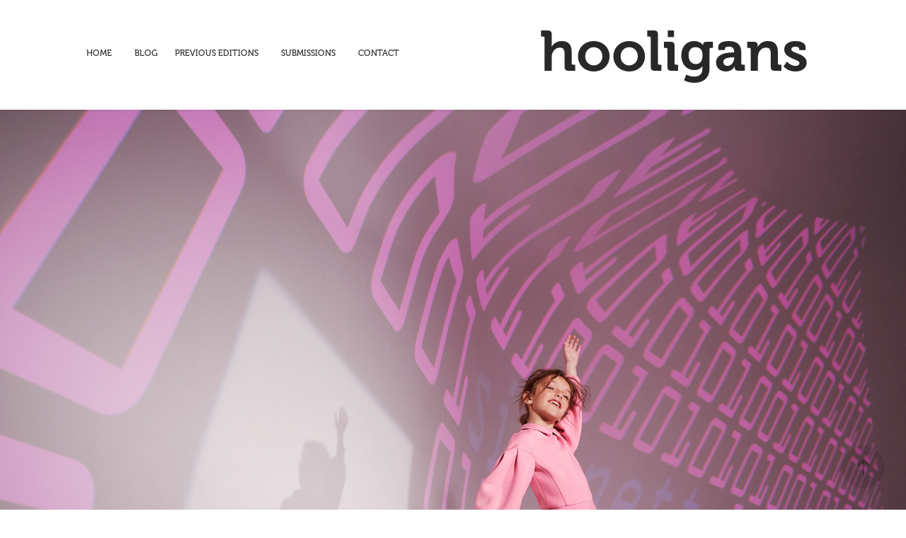

--- FILE ---
content_type: text/html; charset=utf-8
request_url: https://hooligansmagazine.com/simonetta-fw21
body_size: 14500
content:
<!DOCTYPE HTML>
<html lang="en-US">
<head>
  <meta charset="UTF-8" />
  <meta name="viewport" content="width=device-width, initial-scale=1" />
      <meta name="keywords"  content="Abi Campbell,Fall,Fashion,Hooligans Magazine,italian fashion,Italy,kids,kids fashion,kids magazine,simonetta" />
      <meta name="twitter:card"  content="summary_large_image" />
      <meta name="twitter:site"  content="@AdobePortfolio" />
      <meta  property="og:title" content="Hooligans Magazine  - Simonetta FW21" />
      <meta  property="og:image" content="https://cdn.myportfolio.com/b862f463-be99-491f-af9f-45f56c3dd111/2c26a01a-643d-4e1b-97e0-74e654edd3a4_car_4x3.jpg?h=413de862f7377e96b2f3aef6a3223151" />
      <link rel="icon" href="[data-uri]"  />
      <link rel="stylesheet" href="/dist/css/main.css" type="text/css" />
      <link rel="stylesheet" href="https://cdn.myportfolio.com/b862f463-be99-491f-af9f-45f56c3dd111/eb40cd383b97786dcb53ca26ac6414081762637327.css?h=e54d9483d8538efea7addac4533171c0" type="text/css" />
    <link rel="canonical" href="https://hooligansmagazine.com/simonetta-fw21" />
      <title>Hooligans Magazine  - Simonetta FW21</title>
    <script type="text/javascript" src="//use.typekit.net/ik/[base64].js?cb=35f77bfb8b50944859ea3d3804e7194e7a3173fb" async onload="
    try {
      window.Typekit.load();
    } catch (e) {
      console.warn('Typekit not loaded.');
    }
    "></script>
</head>
  <body class="transition-enabled">  <div class='page-background-video page-background-video-with-panel'>
  </div>
  <div class="js-responsive-nav">
    <div class="responsive-nav has-social">
      <div class="close-responsive-click-area js-close-responsive-nav">
        <div class="close-responsive-button"></div>
      </div>
          <nav class="nav-container" data-hover-hint="nav" data-hover-hint-placement="bottom-start">
      <div class="page-title">
        <a href="/home" >HOME</a>
      </div>
                <div class="gallery-title"><a href="/blog" >BLOG</a></div>
      <div class="page-title">
        <a href="/previous-editions" >PREVIOUS EDITIONS</a>
      </div>
      <div class="page-title">
        <a href="/submissions" >SUBMISSIONS</a>
      </div>
      <div class="page-title">
        <a href="/contact" >CONTACT</a>
      </div>
          </nav>
        <div class="social pf-nav-social" data-context="theme.nav" data-hover-hint="navSocialIcons" data-hover-hint-placement="bottom-start">
          <ul>
          </ul>
        </div>
    </div>
  </div>
    <header class="site-header js-site-header " data-context="theme.nav" data-hover-hint="nav" data-hover-hint-placement="top-start">
        <nav class="nav-container" data-hover-hint="nav" data-hover-hint-placement="bottom-start">
      <div class="page-title">
        <a href="/home" >HOME</a>
      </div>
                <div class="gallery-title"><a href="/blog" >BLOG</a></div>
      <div class="page-title">
        <a href="/previous-editions" >PREVIOUS EDITIONS</a>
      </div>
      <div class="page-title">
        <a href="/submissions" >SUBMISSIONS</a>
      </div>
      <div class="page-title">
        <a href="/contact" >CONTACT</a>
      </div>
        </nav>
        <div class="logo-wrap" data-context="theme.logo.header" data-hover-hint="logo" data-hover-hint-placement="bottom-start">
          <div class="logo e2e-site-logo-text logo-text  ">
              <a href="/home" class="preserve-whitespace">hooligans</a>

          </div>
        </div>
        <div class="social pf-nav-social" data-context="theme.nav" data-hover-hint="navSocialIcons" data-hover-hint-placement="bottom-start">
          <ul>
          </ul>
        </div>
        <div class="hamburger-click-area js-hamburger">
          <div class="hamburger">
            <i></i>
            <i></i>
            <i></i>
          </div>
        </div>
    </header>
    <div class="header-placeholder"></div>
  <div class="site-wrap cfix js-site-wrap">
    <div class="site-container">
      <div class="site-content e2e-site-content">
        <main>
  <div class="page-container" data-context="page.page.container" data-hover-hint="pageContainer">
    <section class="page standard-modules">
      <div class="page-content js-page-content" data-context="pages" data-identity="id:p612e56336dbc20f4548e40cfb2cc30bc5c535077ed3f317488b58">
        <div id="project-canvas" class="js-project-modules modules content">
          <div id="project-modules">
              
              <div class="project-module module image project-module-image js-js-project-module" >

  

  
     <div class="js-lightbox" data-src="https://cdn.myportfolio.com/b862f463-be99-491f-af9f-45f56c3dd111/f7f5c5d1-618f-41dd-9030-967af981e63f.jpg?h=d07effb4516708dae3cc1288cf43938f">
           <img
             class="js-lazy e2e-site-project-module-image"
             src="[data-uri]"
             data-src="https://cdn.myportfolio.com/b862f463-be99-491f-af9f-45f56c3dd111/f7f5c5d1-618f-41dd-9030-967af981e63f_rw_3840.jpg?h=09fc8938dbb535bd201c1165031c1678"
             data-srcset="https://cdn.myportfolio.com/b862f463-be99-491f-af9f-45f56c3dd111/f7f5c5d1-618f-41dd-9030-967af981e63f_rw_600.jpg?h=9a96dc989a401e6452a9a095af7b19f6 600w,https://cdn.myportfolio.com/b862f463-be99-491f-af9f-45f56c3dd111/f7f5c5d1-618f-41dd-9030-967af981e63f_rw_1200.jpg?h=edda7bd8fd96ea7d03ab332c4c79542a 1200w,https://cdn.myportfolio.com/b862f463-be99-491f-af9f-45f56c3dd111/f7f5c5d1-618f-41dd-9030-967af981e63f_rw_1920.jpg?h=6f93c1b9d7edb115c79aa943280520eb 1920w,https://cdn.myportfolio.com/b862f463-be99-491f-af9f-45f56c3dd111/f7f5c5d1-618f-41dd-9030-967af981e63f_rw_3840.jpg?h=09fc8938dbb535bd201c1165031c1678 3840w,"
             data-sizes="(max-width: 3840px) 100vw, 3840px"
             width="3840"
             height="0"
             style="padding-bottom: 66.67%; background: rgba(0, 0, 0, 0.03)"
             
           >
     </div>
  

</div>

              
              
              
              
              
              
              
              
              
              
              
              
              
              <div class="project-module module text project-module-text align-center js-project-module e2e-site-project-module-text">
  <div class="rich-text js-text-editable module-text"><div class="title">Hooligans Style | Simonetta FW21</div><div>Photography <a href="https://www.instagram.com/abicampbellphotography/" target="_blank">Abi Campbell</a> | Art Direction <a href="https://www.instagram.com/rachel_caulfield_irl/" target="_blank">Rachel Caulfield</a> | Props <a href="https://www.instagram.com/bobonset/" target="_blank">Bob Staughton</a> | Hair and Makeup <a href="https://www.instagram.com/celiaguineyhairandmakeupartist/" target="_blank">Celia Guiney</a> </div><div><br></div></div>
</div>

              
              
              
              
              
              
              
              
              
              <div class="project-module module text project-module-text align-center js-project-module e2e-site-project-module-text">
  <div class="rich-text js-text-editable module-text"><div>The Fall/Winter 2021/2022 <a href="https://www.simonetta.it" target="_blank">Simonetta</a> collection is inspired by the personality of Ada Lovelace, by her boundless curiosity and revolutionary discoveries.</div><div>Ada was a famous 19th-century mathematician and the daughter of poet, Lord Byron; she is chiefly known for her work as the inventor of the calculating machine and today, she is considered the world’s first programmer.</div><div>ADA’S DREAM</div><div>The collection centers around the theme of dreaming in all its beauty, with the absolute focus being imagination. A perfect combination of tones including light blue, green and pink, used to form high, frothy waves, symbols of freedom and a desire to escape, together with the recurring imaginary figures of Ada’s own dreams: Pegasus, the symbol of freedom, a winged ship, a hot air balloon, the harp she loved to play, and a chessboard with the rook to symbolize mathematical calculation.This pattern has been printed on silk dresses and blouses, on chiffon skirts, and on culotte trousers with ruched hems, all paired with off-white items in milk-colored duchesse satin, jersey or plush.</div><div>I’m the real queen, Born to be free and Never stop dreaming are the bold, buoyant messages printed on eco cotton tees and sweatshirts.</div><div><br></div><div>Simonetta’s typical bon ton style is emphasised with velvet and silk maxi bows on dresses, jackets, and accessories, with houndstooth on four-button kilts to wear with sweatshirts and cardigans, or in velvets for super-cool outerwear.</div><div>Significant volumes take on a stronger feel with exclusive fabrics. Lurex tops and dresses are combined with ruched blouses, adding movement to looks that reinterpret the occasion wear line with a casual chic feel. Mohair outerwear has ruches hems, cuffs and pockets, and pair beautifully with the season’s must-have accessories to give a contemporary pop to the finished look.</div></div>
</div>

              
              
              
              
              
              
              
              
              
              
              
              <div class="project-module module media_collection project-module-media_collection" data-id="m612e5633129e38a130d8077efda787a1606912c293a6eb32546ac"  style="padding-top: px;
padding-bottom: px;
">
  <div class="grid--main js-grid-main" data-grid-max-images="
  ">
    <div class="grid__item-container js-grid-item-container" data-flex-grow="173.33333333333" style="width:173.33333333333px; flex-grow:173.33333333333;" data-width="3840" data-height="5760">
      <script type="text/html" class="js-lightbox-slide-content">
        <div class="grid__image-wrapper">
          <img src="https://cdn.myportfolio.com/b862f463-be99-491f-af9f-45f56c3dd111/d6e13fb3-b033-4eed-9d5e-d962ba5eda0e_rw_3840.jpg?h=0e5c48bd14749f38abaf933252d98c02" srcset="https://cdn.myportfolio.com/b862f463-be99-491f-af9f-45f56c3dd111/d6e13fb3-b033-4eed-9d5e-d962ba5eda0e_rw_600.jpg?h=4e9c77ae48c0dd5a4579507312aa006e 600w,https://cdn.myportfolio.com/b862f463-be99-491f-af9f-45f56c3dd111/d6e13fb3-b033-4eed-9d5e-d962ba5eda0e_rw_1200.jpg?h=f6cf911021c07adbf84bcd55da7af1f1 1200w,https://cdn.myportfolio.com/b862f463-be99-491f-af9f-45f56c3dd111/d6e13fb3-b033-4eed-9d5e-d962ba5eda0e_rw_1920.jpg?h=959816cbfd430ba3329439b3d2c056f1 1920w,https://cdn.myportfolio.com/b862f463-be99-491f-af9f-45f56c3dd111/d6e13fb3-b033-4eed-9d5e-d962ba5eda0e_rw_3840.jpg?h=0e5c48bd14749f38abaf933252d98c02 3840w,"  sizes="(max-width: 3840px) 100vw, 3840px">
        <div>
      </script>
      <img
        class="grid__item-image js-grid__item-image grid__item-image-lazy js-lazy"
        src="[data-uri]"
        
        data-src="https://cdn.myportfolio.com/b862f463-be99-491f-af9f-45f56c3dd111/d6e13fb3-b033-4eed-9d5e-d962ba5eda0e_rw_3840.jpg?h=0e5c48bd14749f38abaf933252d98c02"
        data-srcset="https://cdn.myportfolio.com/b862f463-be99-491f-af9f-45f56c3dd111/d6e13fb3-b033-4eed-9d5e-d962ba5eda0e_rw_600.jpg?h=4e9c77ae48c0dd5a4579507312aa006e 600w,https://cdn.myportfolio.com/b862f463-be99-491f-af9f-45f56c3dd111/d6e13fb3-b033-4eed-9d5e-d962ba5eda0e_rw_1200.jpg?h=f6cf911021c07adbf84bcd55da7af1f1 1200w,https://cdn.myportfolio.com/b862f463-be99-491f-af9f-45f56c3dd111/d6e13fb3-b033-4eed-9d5e-d962ba5eda0e_rw_1920.jpg?h=959816cbfd430ba3329439b3d2c056f1 1920w,https://cdn.myportfolio.com/b862f463-be99-491f-af9f-45f56c3dd111/d6e13fb3-b033-4eed-9d5e-d962ba5eda0e_rw_3840.jpg?h=0e5c48bd14749f38abaf933252d98c02 3840w,"
      >
      <span class="grid__item-filler" style="padding-bottom:150%;"></span>
    </div>
    <div class="grid__item-container js-grid-item-container" data-flex-grow="173.33333333333" style="width:173.33333333333px; flex-grow:173.33333333333;" data-width="3840" data-height="5760">
      <script type="text/html" class="js-lightbox-slide-content">
        <div class="grid__image-wrapper">
          <img src="https://cdn.myportfolio.com/b862f463-be99-491f-af9f-45f56c3dd111/cf140381-129c-4938-a4aa-98a9a8fd9f72_rw_3840.jpg?h=492a2516d771663743ba8bf2b620eb23" srcset="https://cdn.myportfolio.com/b862f463-be99-491f-af9f-45f56c3dd111/cf140381-129c-4938-a4aa-98a9a8fd9f72_rw_600.jpg?h=9c200f7216579cef78132faf64dd5c9e 600w,https://cdn.myportfolio.com/b862f463-be99-491f-af9f-45f56c3dd111/cf140381-129c-4938-a4aa-98a9a8fd9f72_rw_1200.jpg?h=33fa2e37029ef47a3f6c5200f28ed957 1200w,https://cdn.myportfolio.com/b862f463-be99-491f-af9f-45f56c3dd111/cf140381-129c-4938-a4aa-98a9a8fd9f72_rw_1920.jpg?h=a3765e62ee87980cda1368a0b5cb8699 1920w,https://cdn.myportfolio.com/b862f463-be99-491f-af9f-45f56c3dd111/cf140381-129c-4938-a4aa-98a9a8fd9f72_rw_3840.jpg?h=492a2516d771663743ba8bf2b620eb23 3840w,"  sizes="(max-width: 3840px) 100vw, 3840px">
        <div>
      </script>
      <img
        class="grid__item-image js-grid__item-image grid__item-image-lazy js-lazy"
        src="[data-uri]"
        
        data-src="https://cdn.myportfolio.com/b862f463-be99-491f-af9f-45f56c3dd111/cf140381-129c-4938-a4aa-98a9a8fd9f72_rw_3840.jpg?h=492a2516d771663743ba8bf2b620eb23"
        data-srcset="https://cdn.myportfolio.com/b862f463-be99-491f-af9f-45f56c3dd111/cf140381-129c-4938-a4aa-98a9a8fd9f72_rw_600.jpg?h=9c200f7216579cef78132faf64dd5c9e 600w,https://cdn.myportfolio.com/b862f463-be99-491f-af9f-45f56c3dd111/cf140381-129c-4938-a4aa-98a9a8fd9f72_rw_1200.jpg?h=33fa2e37029ef47a3f6c5200f28ed957 1200w,https://cdn.myportfolio.com/b862f463-be99-491f-af9f-45f56c3dd111/cf140381-129c-4938-a4aa-98a9a8fd9f72_rw_1920.jpg?h=a3765e62ee87980cda1368a0b5cb8699 1920w,https://cdn.myportfolio.com/b862f463-be99-491f-af9f-45f56c3dd111/cf140381-129c-4938-a4aa-98a9a8fd9f72_rw_3840.jpg?h=492a2516d771663743ba8bf2b620eb23 3840w,"
      >
      <span class="grid__item-filler" style="padding-bottom:150%;"></span>
    </div>
    <div class="js-grid-spacer"></div>
  </div>
</div>

              
              
              
              
              
              
              
              
              
              <div class="project-module module media_collection project-module-media_collection" data-id="m612e563318cd9af24f447c7734866b38892c665469b8e21ecd797"  style="padding-top: px;
padding-bottom: px;
">
  <div class="grid--main js-grid-main" data-grid-max-images="
  ">
    <div class="grid__item-container js-grid-item-container" data-flex-grow="173.33333333333" style="width:173.33333333333px; flex-grow:173.33333333333;" data-width="3840" data-height="5760">
      <script type="text/html" class="js-lightbox-slide-content">
        <div class="grid__image-wrapper">
          <img src="https://cdn.myportfolio.com/b862f463-be99-491f-af9f-45f56c3dd111/8c1ccac8-28f3-4fe7-9c66-34ceb0b25355_rw_3840.jpg?h=7458c60c6ef44753b5fe49b6b147b28e" srcset="https://cdn.myportfolio.com/b862f463-be99-491f-af9f-45f56c3dd111/8c1ccac8-28f3-4fe7-9c66-34ceb0b25355_rw_600.jpg?h=e60bf9ef6673381c9368682d0da4f8b3 600w,https://cdn.myportfolio.com/b862f463-be99-491f-af9f-45f56c3dd111/8c1ccac8-28f3-4fe7-9c66-34ceb0b25355_rw_1200.jpg?h=fd6f543e0df8f718fe20f371733c40c4 1200w,https://cdn.myportfolio.com/b862f463-be99-491f-af9f-45f56c3dd111/8c1ccac8-28f3-4fe7-9c66-34ceb0b25355_rw_1920.jpg?h=342e6e08c4c9a1be6c8c259035cec6fc 1920w,https://cdn.myportfolio.com/b862f463-be99-491f-af9f-45f56c3dd111/8c1ccac8-28f3-4fe7-9c66-34ceb0b25355_rw_3840.jpg?h=7458c60c6ef44753b5fe49b6b147b28e 3840w,"  sizes="(max-width: 3840px) 100vw, 3840px">
        <div>
      </script>
      <img
        class="grid__item-image js-grid__item-image grid__item-image-lazy js-lazy"
        src="[data-uri]"
        
        data-src="https://cdn.myportfolio.com/b862f463-be99-491f-af9f-45f56c3dd111/8c1ccac8-28f3-4fe7-9c66-34ceb0b25355_rw_3840.jpg?h=7458c60c6ef44753b5fe49b6b147b28e"
        data-srcset="https://cdn.myportfolio.com/b862f463-be99-491f-af9f-45f56c3dd111/8c1ccac8-28f3-4fe7-9c66-34ceb0b25355_rw_600.jpg?h=e60bf9ef6673381c9368682d0da4f8b3 600w,https://cdn.myportfolio.com/b862f463-be99-491f-af9f-45f56c3dd111/8c1ccac8-28f3-4fe7-9c66-34ceb0b25355_rw_1200.jpg?h=fd6f543e0df8f718fe20f371733c40c4 1200w,https://cdn.myportfolio.com/b862f463-be99-491f-af9f-45f56c3dd111/8c1ccac8-28f3-4fe7-9c66-34ceb0b25355_rw_1920.jpg?h=342e6e08c4c9a1be6c8c259035cec6fc 1920w,https://cdn.myportfolio.com/b862f463-be99-491f-af9f-45f56c3dd111/8c1ccac8-28f3-4fe7-9c66-34ceb0b25355_rw_3840.jpg?h=7458c60c6ef44753b5fe49b6b147b28e 3840w,"
      >
      <span class="grid__item-filler" style="padding-bottom:150%;"></span>
    </div>
    <div class="grid__item-container js-grid-item-container" data-flex-grow="173.33333333333" style="width:173.33333333333px; flex-grow:173.33333333333;" data-width="3840" data-height="5760">
      <script type="text/html" class="js-lightbox-slide-content">
        <div class="grid__image-wrapper">
          <img src="https://cdn.myportfolio.com/b862f463-be99-491f-af9f-45f56c3dd111/c31abb1c-e990-45c3-a52a-84f8302da620_rw_3840.jpg?h=be7010dec3203b71588dec7b2b76e5b5" srcset="https://cdn.myportfolio.com/b862f463-be99-491f-af9f-45f56c3dd111/c31abb1c-e990-45c3-a52a-84f8302da620_rw_600.jpg?h=056f377ec5b799b547afbb0cbf76e54f 600w,https://cdn.myportfolio.com/b862f463-be99-491f-af9f-45f56c3dd111/c31abb1c-e990-45c3-a52a-84f8302da620_rw_1200.jpg?h=5b97e7ada42673a410e017657f224f8d 1200w,https://cdn.myportfolio.com/b862f463-be99-491f-af9f-45f56c3dd111/c31abb1c-e990-45c3-a52a-84f8302da620_rw_1920.jpg?h=f087756efb18de602b711ca9c9d7e152 1920w,https://cdn.myportfolio.com/b862f463-be99-491f-af9f-45f56c3dd111/c31abb1c-e990-45c3-a52a-84f8302da620_rw_3840.jpg?h=be7010dec3203b71588dec7b2b76e5b5 3840w,"  sizes="(max-width: 3840px) 100vw, 3840px">
        <div>
      </script>
      <img
        class="grid__item-image js-grid__item-image grid__item-image-lazy js-lazy"
        src="[data-uri]"
        
        data-src="https://cdn.myportfolio.com/b862f463-be99-491f-af9f-45f56c3dd111/c31abb1c-e990-45c3-a52a-84f8302da620_rw_3840.jpg?h=be7010dec3203b71588dec7b2b76e5b5"
        data-srcset="https://cdn.myportfolio.com/b862f463-be99-491f-af9f-45f56c3dd111/c31abb1c-e990-45c3-a52a-84f8302da620_rw_600.jpg?h=056f377ec5b799b547afbb0cbf76e54f 600w,https://cdn.myportfolio.com/b862f463-be99-491f-af9f-45f56c3dd111/c31abb1c-e990-45c3-a52a-84f8302da620_rw_1200.jpg?h=5b97e7ada42673a410e017657f224f8d 1200w,https://cdn.myportfolio.com/b862f463-be99-491f-af9f-45f56c3dd111/c31abb1c-e990-45c3-a52a-84f8302da620_rw_1920.jpg?h=f087756efb18de602b711ca9c9d7e152 1920w,https://cdn.myportfolio.com/b862f463-be99-491f-af9f-45f56c3dd111/c31abb1c-e990-45c3-a52a-84f8302da620_rw_3840.jpg?h=be7010dec3203b71588dec7b2b76e5b5 3840w,"
      >
      <span class="grid__item-filler" style="padding-bottom:150%;"></span>
    </div>
    <div class="js-grid-spacer"></div>
  </div>
</div>

              
              
              
              
              
              
              
              
              
              <div class="project-module module media_collection project-module-media_collection" data-id="m612e56331f191656941c3c04e1221c94759c4af7e0466e820a167"  style="padding-top: px;
padding-bottom: px;
">
  <div class="grid--main js-grid-main" data-grid-max-images="
  ">
    <div class="grid__item-container js-grid-item-container" data-flex-grow="173.33333333333" style="width:173.33333333333px; flex-grow:173.33333333333;" data-width="3840" data-height="5760">
      <script type="text/html" class="js-lightbox-slide-content">
        <div class="grid__image-wrapper">
          <img src="https://cdn.myportfolio.com/b862f463-be99-491f-af9f-45f56c3dd111/cf83c577-565b-4c52-814c-8cc1156d7a4e_rw_3840.jpg?h=0f629fab85353c23c29078cae41d5ac8" srcset="https://cdn.myportfolio.com/b862f463-be99-491f-af9f-45f56c3dd111/cf83c577-565b-4c52-814c-8cc1156d7a4e_rw_600.jpg?h=3caef5ed9a31e63ea12f08945b9d0cb3 600w,https://cdn.myportfolio.com/b862f463-be99-491f-af9f-45f56c3dd111/cf83c577-565b-4c52-814c-8cc1156d7a4e_rw_1200.jpg?h=203f7d28fe606e1c47496266795ff6d1 1200w,https://cdn.myportfolio.com/b862f463-be99-491f-af9f-45f56c3dd111/cf83c577-565b-4c52-814c-8cc1156d7a4e_rw_1920.jpg?h=3cd1a309279b542da3fd1ee46e1c0769 1920w,https://cdn.myportfolio.com/b862f463-be99-491f-af9f-45f56c3dd111/cf83c577-565b-4c52-814c-8cc1156d7a4e_rw_3840.jpg?h=0f629fab85353c23c29078cae41d5ac8 3840w,"  sizes="(max-width: 3840px) 100vw, 3840px">
        <div>
      </script>
      <img
        class="grid__item-image js-grid__item-image grid__item-image-lazy js-lazy"
        src="[data-uri]"
        
        data-src="https://cdn.myportfolio.com/b862f463-be99-491f-af9f-45f56c3dd111/cf83c577-565b-4c52-814c-8cc1156d7a4e_rw_3840.jpg?h=0f629fab85353c23c29078cae41d5ac8"
        data-srcset="https://cdn.myportfolio.com/b862f463-be99-491f-af9f-45f56c3dd111/cf83c577-565b-4c52-814c-8cc1156d7a4e_rw_600.jpg?h=3caef5ed9a31e63ea12f08945b9d0cb3 600w,https://cdn.myportfolio.com/b862f463-be99-491f-af9f-45f56c3dd111/cf83c577-565b-4c52-814c-8cc1156d7a4e_rw_1200.jpg?h=203f7d28fe606e1c47496266795ff6d1 1200w,https://cdn.myportfolio.com/b862f463-be99-491f-af9f-45f56c3dd111/cf83c577-565b-4c52-814c-8cc1156d7a4e_rw_1920.jpg?h=3cd1a309279b542da3fd1ee46e1c0769 1920w,https://cdn.myportfolio.com/b862f463-be99-491f-af9f-45f56c3dd111/cf83c577-565b-4c52-814c-8cc1156d7a4e_rw_3840.jpg?h=0f629fab85353c23c29078cae41d5ac8 3840w,"
      >
      <span class="grid__item-filler" style="padding-bottom:150%;"></span>
    </div>
    <div class="grid__item-container js-grid-item-container" data-flex-grow="179.31315665674" style="width:179.31315665674px; flex-grow:179.31315665674;" data-width="3840" data-height="5567">
      <script type="text/html" class="js-lightbox-slide-content">
        <div class="grid__image-wrapper">
          <img src="https://cdn.myportfolio.com/b862f463-be99-491f-af9f-45f56c3dd111/5ecc3431-2b27-45ea-bdf4-91e3bf61eacd_rw_3840.jpg?h=d5350a17ce31a2060b7142444a9461a3" srcset="https://cdn.myportfolio.com/b862f463-be99-491f-af9f-45f56c3dd111/5ecc3431-2b27-45ea-bdf4-91e3bf61eacd_rw_600.jpg?h=587ee10ec074b988356b92af5fcf4f09 600w,https://cdn.myportfolio.com/b862f463-be99-491f-af9f-45f56c3dd111/5ecc3431-2b27-45ea-bdf4-91e3bf61eacd_rw_1200.jpg?h=fbe73ec1a72dc29bbf5a5d0db71a5655 1200w,https://cdn.myportfolio.com/b862f463-be99-491f-af9f-45f56c3dd111/5ecc3431-2b27-45ea-bdf4-91e3bf61eacd_rw_1920.jpg?h=6e3f0e5b184a1677c411fecbecedb02a 1920w,https://cdn.myportfolio.com/b862f463-be99-491f-af9f-45f56c3dd111/5ecc3431-2b27-45ea-bdf4-91e3bf61eacd_rw_3840.jpg?h=d5350a17ce31a2060b7142444a9461a3 3840w,"  sizes="(max-width: 3840px) 100vw, 3840px">
        <div>
      </script>
      <img
        class="grid__item-image js-grid__item-image grid__item-image-lazy js-lazy"
        src="[data-uri]"
        
        data-src="https://cdn.myportfolio.com/b862f463-be99-491f-af9f-45f56c3dd111/5ecc3431-2b27-45ea-bdf4-91e3bf61eacd_rw_3840.jpg?h=d5350a17ce31a2060b7142444a9461a3"
        data-srcset="https://cdn.myportfolio.com/b862f463-be99-491f-af9f-45f56c3dd111/5ecc3431-2b27-45ea-bdf4-91e3bf61eacd_rw_600.jpg?h=587ee10ec074b988356b92af5fcf4f09 600w,https://cdn.myportfolio.com/b862f463-be99-491f-af9f-45f56c3dd111/5ecc3431-2b27-45ea-bdf4-91e3bf61eacd_rw_1200.jpg?h=fbe73ec1a72dc29bbf5a5d0db71a5655 1200w,https://cdn.myportfolio.com/b862f463-be99-491f-af9f-45f56c3dd111/5ecc3431-2b27-45ea-bdf4-91e3bf61eacd_rw_1920.jpg?h=6e3f0e5b184a1677c411fecbecedb02a 1920w,https://cdn.myportfolio.com/b862f463-be99-491f-af9f-45f56c3dd111/5ecc3431-2b27-45ea-bdf4-91e3bf61eacd_rw_3840.jpg?h=d5350a17ce31a2060b7142444a9461a3 3840w,"
      >
      <span class="grid__item-filler" style="padding-bottom:144.9977262392%;"></span>
    </div>
    <div class="js-grid-spacer"></div>
  </div>
</div>

              
              
              
              
              
              
              
              
              
              <div class="project-module module media_collection project-module-media_collection" data-id="m612e56332577754fd73cafb51e719d079377f65b43bd55b3511db"  style="padding-top: px;
padding-bottom: px;
">
  <div class="grid--main js-grid-main" data-grid-max-images="
  ">
    <div class="grid__item-container js-grid-item-container" data-flex-grow="170.67484662577" style="width:170.67484662577px; flex-grow:170.67484662577;" data-width="3840" data-height="5849">
      <script type="text/html" class="js-lightbox-slide-content">
        <div class="grid__image-wrapper">
          <img src="https://cdn.myportfolio.com/b862f463-be99-491f-af9f-45f56c3dd111/61c804fe-92d4-447b-8dd9-c5d954209b83_rw_3840.jpg?h=7f81c636a31bef03dbc8c4b374eb1fdf" srcset="https://cdn.myportfolio.com/b862f463-be99-491f-af9f-45f56c3dd111/61c804fe-92d4-447b-8dd9-c5d954209b83_rw_600.jpg?h=9a8b57ad16b40298e3baef433c9dc24a 600w,https://cdn.myportfolio.com/b862f463-be99-491f-af9f-45f56c3dd111/61c804fe-92d4-447b-8dd9-c5d954209b83_rw_1200.jpg?h=2dc195fcc6725e42b81f5b9131ab49cd 1200w,https://cdn.myportfolio.com/b862f463-be99-491f-af9f-45f56c3dd111/61c804fe-92d4-447b-8dd9-c5d954209b83_rw_1920.jpg?h=eb419a21a603cda4a2b255ba59fbe2e0 1920w,https://cdn.myportfolio.com/b862f463-be99-491f-af9f-45f56c3dd111/61c804fe-92d4-447b-8dd9-c5d954209b83_rw_3840.jpg?h=7f81c636a31bef03dbc8c4b374eb1fdf 3840w,"  sizes="(max-width: 3840px) 100vw, 3840px">
        <div>
      </script>
      <img
        class="grid__item-image js-grid__item-image grid__item-image-lazy js-lazy"
        src="[data-uri]"
        
        data-src="https://cdn.myportfolio.com/b862f463-be99-491f-af9f-45f56c3dd111/61c804fe-92d4-447b-8dd9-c5d954209b83_rw_3840.jpg?h=7f81c636a31bef03dbc8c4b374eb1fdf"
        data-srcset="https://cdn.myportfolio.com/b862f463-be99-491f-af9f-45f56c3dd111/61c804fe-92d4-447b-8dd9-c5d954209b83_rw_600.jpg?h=9a8b57ad16b40298e3baef433c9dc24a 600w,https://cdn.myportfolio.com/b862f463-be99-491f-af9f-45f56c3dd111/61c804fe-92d4-447b-8dd9-c5d954209b83_rw_1200.jpg?h=2dc195fcc6725e42b81f5b9131ab49cd 1200w,https://cdn.myportfolio.com/b862f463-be99-491f-af9f-45f56c3dd111/61c804fe-92d4-447b-8dd9-c5d954209b83_rw_1920.jpg?h=eb419a21a603cda4a2b255ba59fbe2e0 1920w,https://cdn.myportfolio.com/b862f463-be99-491f-af9f-45f56c3dd111/61c804fe-92d4-447b-8dd9-c5d954209b83_rw_3840.jpg?h=7f81c636a31bef03dbc8c4b374eb1fdf 3840w,"
      >
      <span class="grid__item-filler" style="padding-bottom:152.33644859813%;"></span>
    </div>
    <div class="grid__item-container js-grid-item-container" data-flex-grow="173.33333333333" style="width:173.33333333333px; flex-grow:173.33333333333;" data-width="3840" data-height="5760">
      <script type="text/html" class="js-lightbox-slide-content">
        <div class="grid__image-wrapper">
          <img src="https://cdn.myportfolio.com/b862f463-be99-491f-af9f-45f56c3dd111/7c483ac4-9317-4c18-92db-3d4f226658a4_rw_3840.jpg?h=aa6e5c5998554117aac959bfdc95b1fe" srcset="https://cdn.myportfolio.com/b862f463-be99-491f-af9f-45f56c3dd111/7c483ac4-9317-4c18-92db-3d4f226658a4_rw_600.jpg?h=b25525264cb563e7dbcd409b984664a5 600w,https://cdn.myportfolio.com/b862f463-be99-491f-af9f-45f56c3dd111/7c483ac4-9317-4c18-92db-3d4f226658a4_rw_1200.jpg?h=bf506b4c1b7a6a4391f82d15a9289a51 1200w,https://cdn.myportfolio.com/b862f463-be99-491f-af9f-45f56c3dd111/7c483ac4-9317-4c18-92db-3d4f226658a4_rw_1920.jpg?h=63770efed8f8d29207ece10c10dfc429 1920w,https://cdn.myportfolio.com/b862f463-be99-491f-af9f-45f56c3dd111/7c483ac4-9317-4c18-92db-3d4f226658a4_rw_3840.jpg?h=aa6e5c5998554117aac959bfdc95b1fe 3840w,"  sizes="(max-width: 3840px) 100vw, 3840px">
        <div>
      </script>
      <img
        class="grid__item-image js-grid__item-image grid__item-image-lazy js-lazy"
        src="[data-uri]"
        
        data-src="https://cdn.myportfolio.com/b862f463-be99-491f-af9f-45f56c3dd111/7c483ac4-9317-4c18-92db-3d4f226658a4_rw_3840.jpg?h=aa6e5c5998554117aac959bfdc95b1fe"
        data-srcset="https://cdn.myportfolio.com/b862f463-be99-491f-af9f-45f56c3dd111/7c483ac4-9317-4c18-92db-3d4f226658a4_rw_600.jpg?h=b25525264cb563e7dbcd409b984664a5 600w,https://cdn.myportfolio.com/b862f463-be99-491f-af9f-45f56c3dd111/7c483ac4-9317-4c18-92db-3d4f226658a4_rw_1200.jpg?h=bf506b4c1b7a6a4391f82d15a9289a51 1200w,https://cdn.myportfolio.com/b862f463-be99-491f-af9f-45f56c3dd111/7c483ac4-9317-4c18-92db-3d4f226658a4_rw_1920.jpg?h=63770efed8f8d29207ece10c10dfc429 1920w,https://cdn.myportfolio.com/b862f463-be99-491f-af9f-45f56c3dd111/7c483ac4-9317-4c18-92db-3d4f226658a4_rw_3840.jpg?h=aa6e5c5998554117aac959bfdc95b1fe 3840w,"
      >
      <span class="grid__item-filler" style="padding-bottom:150%;"></span>
    </div>
    <div class="js-grid-spacer"></div>
  </div>
</div>

              
              
              
              
              
              
              
              
              
              <div class="project-module module media_collection project-module-media_collection" data-id="m612e56332bfb95ed150d2165454f6a6425c81cfbd2a8d84705234"  style="padding-top: px;
padding-bottom: px;
">
  <div class="grid--main js-grid-main" data-grid-max-images="
  ">
    <div class="grid__item-container js-grid-item-container" data-flex-grow="390" style="width:390px; flex-grow:390;" data-width="3840" data-height="2560">
      <script type="text/html" class="js-lightbox-slide-content">
        <div class="grid__image-wrapper">
          <img src="https://cdn.myportfolio.com/b862f463-be99-491f-af9f-45f56c3dd111/550fca93-8f4d-4e5d-9dc6-fe67c7631fb4_rw_3840.jpg?h=12f748cc26024f850f53e04512d648be" srcset="https://cdn.myportfolio.com/b862f463-be99-491f-af9f-45f56c3dd111/550fca93-8f4d-4e5d-9dc6-fe67c7631fb4_rw_600.jpg?h=87f6d6c56307d357dfad1b1fb39356e8 600w,https://cdn.myportfolio.com/b862f463-be99-491f-af9f-45f56c3dd111/550fca93-8f4d-4e5d-9dc6-fe67c7631fb4_rw_1200.jpg?h=94fd4bb995af9fa882fd99e062730a76 1200w,https://cdn.myportfolio.com/b862f463-be99-491f-af9f-45f56c3dd111/550fca93-8f4d-4e5d-9dc6-fe67c7631fb4_rw_1920.jpg?h=37a9fc8dbc5924d2d03e4db439c11746 1920w,https://cdn.myportfolio.com/b862f463-be99-491f-af9f-45f56c3dd111/550fca93-8f4d-4e5d-9dc6-fe67c7631fb4_rw_3840.jpg?h=12f748cc26024f850f53e04512d648be 3840w,"  sizes="(max-width: 3840px) 100vw, 3840px">
        <div>
      </script>
      <img
        class="grid__item-image js-grid__item-image grid__item-image-lazy js-lazy"
        src="[data-uri]"
        
        data-src="https://cdn.myportfolio.com/b862f463-be99-491f-af9f-45f56c3dd111/550fca93-8f4d-4e5d-9dc6-fe67c7631fb4_rw_3840.jpg?h=12f748cc26024f850f53e04512d648be"
        data-srcset="https://cdn.myportfolio.com/b862f463-be99-491f-af9f-45f56c3dd111/550fca93-8f4d-4e5d-9dc6-fe67c7631fb4_rw_600.jpg?h=87f6d6c56307d357dfad1b1fb39356e8 600w,https://cdn.myportfolio.com/b862f463-be99-491f-af9f-45f56c3dd111/550fca93-8f4d-4e5d-9dc6-fe67c7631fb4_rw_1200.jpg?h=94fd4bb995af9fa882fd99e062730a76 1200w,https://cdn.myportfolio.com/b862f463-be99-491f-af9f-45f56c3dd111/550fca93-8f4d-4e5d-9dc6-fe67c7631fb4_rw_1920.jpg?h=37a9fc8dbc5924d2d03e4db439c11746 1920w,https://cdn.myportfolio.com/b862f463-be99-491f-af9f-45f56c3dd111/550fca93-8f4d-4e5d-9dc6-fe67c7631fb4_rw_3840.jpg?h=12f748cc26024f850f53e04512d648be 3840w,"
      >
      <span class="grid__item-filler" style="padding-bottom:66.666666666667%;"></span>
    </div>
    <div class="js-grid-spacer"></div>
  </div>
</div>

              
              
              
              
              
              
              
              
              
              <div class="project-module module media_collection project-module-media_collection" data-id="m612e56332f3a78f949c0f85304f05e78839f3d5cbcba972718673"  style="padding-top: px;
padding-bottom: px;
">
  <div class="grid--main js-grid-main" data-grid-max-images="
  ">
    <div class="grid__item-container js-grid-item-container" data-flex-grow="173.33333333333" style="width:173.33333333333px; flex-grow:173.33333333333;" data-width="3840" data-height="5760">
      <script type="text/html" class="js-lightbox-slide-content">
        <div class="grid__image-wrapper">
          <img src="https://cdn.myportfolio.com/b862f463-be99-491f-af9f-45f56c3dd111/831687cd-c3ba-4ebf-a5d2-1681d469b0d6_rw_3840.jpg?h=f0e6cb0d987e14a26c3064a00e41fd69" srcset="https://cdn.myportfolio.com/b862f463-be99-491f-af9f-45f56c3dd111/831687cd-c3ba-4ebf-a5d2-1681d469b0d6_rw_600.jpg?h=528bca95c5487d2d14ba336059ca238a 600w,https://cdn.myportfolio.com/b862f463-be99-491f-af9f-45f56c3dd111/831687cd-c3ba-4ebf-a5d2-1681d469b0d6_rw_1200.jpg?h=8abdd01b41e28bd7b85221989339acce 1200w,https://cdn.myportfolio.com/b862f463-be99-491f-af9f-45f56c3dd111/831687cd-c3ba-4ebf-a5d2-1681d469b0d6_rw_1920.jpg?h=f69737a3a885e4590109ba129542c2e9 1920w,https://cdn.myportfolio.com/b862f463-be99-491f-af9f-45f56c3dd111/831687cd-c3ba-4ebf-a5d2-1681d469b0d6_rw_3840.jpg?h=f0e6cb0d987e14a26c3064a00e41fd69 3840w,"  sizes="(max-width: 3840px) 100vw, 3840px">
        <div>
      </script>
      <img
        class="grid__item-image js-grid__item-image grid__item-image-lazy js-lazy"
        src="[data-uri]"
        
        data-src="https://cdn.myportfolio.com/b862f463-be99-491f-af9f-45f56c3dd111/831687cd-c3ba-4ebf-a5d2-1681d469b0d6_rw_3840.jpg?h=f0e6cb0d987e14a26c3064a00e41fd69"
        data-srcset="https://cdn.myportfolio.com/b862f463-be99-491f-af9f-45f56c3dd111/831687cd-c3ba-4ebf-a5d2-1681d469b0d6_rw_600.jpg?h=528bca95c5487d2d14ba336059ca238a 600w,https://cdn.myportfolio.com/b862f463-be99-491f-af9f-45f56c3dd111/831687cd-c3ba-4ebf-a5d2-1681d469b0d6_rw_1200.jpg?h=8abdd01b41e28bd7b85221989339acce 1200w,https://cdn.myportfolio.com/b862f463-be99-491f-af9f-45f56c3dd111/831687cd-c3ba-4ebf-a5d2-1681d469b0d6_rw_1920.jpg?h=f69737a3a885e4590109ba129542c2e9 1920w,https://cdn.myportfolio.com/b862f463-be99-491f-af9f-45f56c3dd111/831687cd-c3ba-4ebf-a5d2-1681d469b0d6_rw_3840.jpg?h=f0e6cb0d987e14a26c3064a00e41fd69 3840w,"
      >
      <span class="grid__item-filler" style="padding-bottom:150%;"></span>
    </div>
    <div class="grid__item-container js-grid-item-container" data-flex-grow="173.33333333333" style="width:173.33333333333px; flex-grow:173.33333333333;" data-width="3840" data-height="5760">
      <script type="text/html" class="js-lightbox-slide-content">
        <div class="grid__image-wrapper">
          <img src="https://cdn.myportfolio.com/b862f463-be99-491f-af9f-45f56c3dd111/8b5d24a9-4fb3-46a5-8e8f-89fc38f79a57_rw_3840.jpg?h=41997a889d3272722787e6aaf8d337df" srcset="https://cdn.myportfolio.com/b862f463-be99-491f-af9f-45f56c3dd111/8b5d24a9-4fb3-46a5-8e8f-89fc38f79a57_rw_600.jpg?h=321794e3e72e9949aaf523d589d18539 600w,https://cdn.myportfolio.com/b862f463-be99-491f-af9f-45f56c3dd111/8b5d24a9-4fb3-46a5-8e8f-89fc38f79a57_rw_1200.jpg?h=ea4db21eab4a3e866d1ee9d42d1a6fbc 1200w,https://cdn.myportfolio.com/b862f463-be99-491f-af9f-45f56c3dd111/8b5d24a9-4fb3-46a5-8e8f-89fc38f79a57_rw_1920.jpg?h=11021c2c2b39a18be94e232f42a445bf 1920w,https://cdn.myportfolio.com/b862f463-be99-491f-af9f-45f56c3dd111/8b5d24a9-4fb3-46a5-8e8f-89fc38f79a57_rw_3840.jpg?h=41997a889d3272722787e6aaf8d337df 3840w,"  sizes="(max-width: 3840px) 100vw, 3840px">
        <div>
      </script>
      <img
        class="grid__item-image js-grid__item-image grid__item-image-lazy js-lazy"
        src="[data-uri]"
        
        data-src="https://cdn.myportfolio.com/b862f463-be99-491f-af9f-45f56c3dd111/8b5d24a9-4fb3-46a5-8e8f-89fc38f79a57_rw_3840.jpg?h=41997a889d3272722787e6aaf8d337df"
        data-srcset="https://cdn.myportfolio.com/b862f463-be99-491f-af9f-45f56c3dd111/8b5d24a9-4fb3-46a5-8e8f-89fc38f79a57_rw_600.jpg?h=321794e3e72e9949aaf523d589d18539 600w,https://cdn.myportfolio.com/b862f463-be99-491f-af9f-45f56c3dd111/8b5d24a9-4fb3-46a5-8e8f-89fc38f79a57_rw_1200.jpg?h=ea4db21eab4a3e866d1ee9d42d1a6fbc 1200w,https://cdn.myportfolio.com/b862f463-be99-491f-af9f-45f56c3dd111/8b5d24a9-4fb3-46a5-8e8f-89fc38f79a57_rw_1920.jpg?h=11021c2c2b39a18be94e232f42a445bf 1920w,https://cdn.myportfolio.com/b862f463-be99-491f-af9f-45f56c3dd111/8b5d24a9-4fb3-46a5-8e8f-89fc38f79a57_rw_3840.jpg?h=41997a889d3272722787e6aaf8d337df 3840w,"
      >
      <span class="grid__item-filler" style="padding-bottom:150%;"></span>
    </div>
    <div class="js-grid-spacer"></div>
  </div>
</div>

              
              
              
              
              
              
              
              
              
              <div class="project-module module media_collection project-module-media_collection" data-id="m612e563335b74ac8b9a46dd7520d3cf69eabe6486388f9fec6fcc"  style="padding-top: px;
padding-bottom: px;
">
  <div class="grid--main js-grid-main" data-grid-max-images="
  ">
    <div class="grid__item-container js-grid-item-container" data-flex-grow="173.33333333333" style="width:173.33333333333px; flex-grow:173.33333333333;" data-width="3840" data-height="5760">
      <script type="text/html" class="js-lightbox-slide-content">
        <div class="grid__image-wrapper">
          <img src="https://cdn.myportfolio.com/b862f463-be99-491f-af9f-45f56c3dd111/801d01a4-1062-4344-a141-d36c07ad3b93_rw_3840.jpg?h=0fbd38c5ee709e3f3ac6f55f8b50d9da" srcset="https://cdn.myportfolio.com/b862f463-be99-491f-af9f-45f56c3dd111/801d01a4-1062-4344-a141-d36c07ad3b93_rw_600.jpg?h=dee7e946912cad35ba6edfe7e606973c 600w,https://cdn.myportfolio.com/b862f463-be99-491f-af9f-45f56c3dd111/801d01a4-1062-4344-a141-d36c07ad3b93_rw_1200.jpg?h=63aeb6b1e461ec4ce485e41ed11a0434 1200w,https://cdn.myportfolio.com/b862f463-be99-491f-af9f-45f56c3dd111/801d01a4-1062-4344-a141-d36c07ad3b93_rw_1920.jpg?h=1a8718c443ba44677ab451f5599a1056 1920w,https://cdn.myportfolio.com/b862f463-be99-491f-af9f-45f56c3dd111/801d01a4-1062-4344-a141-d36c07ad3b93_rw_3840.jpg?h=0fbd38c5ee709e3f3ac6f55f8b50d9da 3840w,"  sizes="(max-width: 3840px) 100vw, 3840px">
        <div>
      </script>
      <img
        class="grid__item-image js-grid__item-image grid__item-image-lazy js-lazy"
        src="[data-uri]"
        
        data-src="https://cdn.myportfolio.com/b862f463-be99-491f-af9f-45f56c3dd111/801d01a4-1062-4344-a141-d36c07ad3b93_rw_3840.jpg?h=0fbd38c5ee709e3f3ac6f55f8b50d9da"
        data-srcset="https://cdn.myportfolio.com/b862f463-be99-491f-af9f-45f56c3dd111/801d01a4-1062-4344-a141-d36c07ad3b93_rw_600.jpg?h=dee7e946912cad35ba6edfe7e606973c 600w,https://cdn.myportfolio.com/b862f463-be99-491f-af9f-45f56c3dd111/801d01a4-1062-4344-a141-d36c07ad3b93_rw_1200.jpg?h=63aeb6b1e461ec4ce485e41ed11a0434 1200w,https://cdn.myportfolio.com/b862f463-be99-491f-af9f-45f56c3dd111/801d01a4-1062-4344-a141-d36c07ad3b93_rw_1920.jpg?h=1a8718c443ba44677ab451f5599a1056 1920w,https://cdn.myportfolio.com/b862f463-be99-491f-af9f-45f56c3dd111/801d01a4-1062-4344-a141-d36c07ad3b93_rw_3840.jpg?h=0fbd38c5ee709e3f3ac6f55f8b50d9da 3840w,"
      >
      <span class="grid__item-filler" style="padding-bottom:150%;"></span>
    </div>
    <div class="grid__item-container js-grid-item-container" data-flex-grow="173.33333333333" style="width:173.33333333333px; flex-grow:173.33333333333;" data-width="3840" data-height="5760">
      <script type="text/html" class="js-lightbox-slide-content">
        <div class="grid__image-wrapper">
          <img src="https://cdn.myportfolio.com/b862f463-be99-491f-af9f-45f56c3dd111/7e292b08-7f6b-4cee-aca7-3fb396235b53_rw_3840.jpg?h=f305e9cc07a680ea8913ab80c0e167a6" srcset="https://cdn.myportfolio.com/b862f463-be99-491f-af9f-45f56c3dd111/7e292b08-7f6b-4cee-aca7-3fb396235b53_rw_600.jpg?h=6ce70cb82735bc4323969ab5c92f4480 600w,https://cdn.myportfolio.com/b862f463-be99-491f-af9f-45f56c3dd111/7e292b08-7f6b-4cee-aca7-3fb396235b53_rw_1200.jpg?h=cb71c1cc33dd97bd8755028173a814ce 1200w,https://cdn.myportfolio.com/b862f463-be99-491f-af9f-45f56c3dd111/7e292b08-7f6b-4cee-aca7-3fb396235b53_rw_1920.jpg?h=be6bfb9ebed1a1058c631c1959334697 1920w,https://cdn.myportfolio.com/b862f463-be99-491f-af9f-45f56c3dd111/7e292b08-7f6b-4cee-aca7-3fb396235b53_rw_3840.jpg?h=f305e9cc07a680ea8913ab80c0e167a6 3840w,"  sizes="(max-width: 3840px) 100vw, 3840px">
        <div>
      </script>
      <img
        class="grid__item-image js-grid__item-image grid__item-image-lazy js-lazy"
        src="[data-uri]"
        
        data-src="https://cdn.myportfolio.com/b862f463-be99-491f-af9f-45f56c3dd111/7e292b08-7f6b-4cee-aca7-3fb396235b53_rw_3840.jpg?h=f305e9cc07a680ea8913ab80c0e167a6"
        data-srcset="https://cdn.myportfolio.com/b862f463-be99-491f-af9f-45f56c3dd111/7e292b08-7f6b-4cee-aca7-3fb396235b53_rw_600.jpg?h=6ce70cb82735bc4323969ab5c92f4480 600w,https://cdn.myportfolio.com/b862f463-be99-491f-af9f-45f56c3dd111/7e292b08-7f6b-4cee-aca7-3fb396235b53_rw_1200.jpg?h=cb71c1cc33dd97bd8755028173a814ce 1200w,https://cdn.myportfolio.com/b862f463-be99-491f-af9f-45f56c3dd111/7e292b08-7f6b-4cee-aca7-3fb396235b53_rw_1920.jpg?h=be6bfb9ebed1a1058c631c1959334697 1920w,https://cdn.myportfolio.com/b862f463-be99-491f-af9f-45f56c3dd111/7e292b08-7f6b-4cee-aca7-3fb396235b53_rw_3840.jpg?h=f305e9cc07a680ea8913ab80c0e167a6 3840w,"
      >
      <span class="grid__item-filler" style="padding-bottom:150%;"></span>
    </div>
    <div class="js-grid-spacer"></div>
  </div>
</div>

              
              
              
              
              
              
              
              
              
              <div class="project-module module media_collection project-module-media_collection" data-id="m612e56333c62351e641633b5a37f782ee72e1fda19703fa84d288"  style="padding-top: px;
padding-bottom: px;
">
  <div class="grid--main js-grid-main" data-grid-max-images="
  ">
    <div class="grid__item-container js-grid-item-container" data-flex-grow="390" style="width:390px; flex-grow:390;" data-width="3840" data-height="2560">
      <script type="text/html" class="js-lightbox-slide-content">
        <div class="grid__image-wrapper">
          <img src="https://cdn.myportfolio.com/b862f463-be99-491f-af9f-45f56c3dd111/24e841e7-70f2-4d7a-acb9-d4344c69dcd0_rw_3840.jpg?h=aa59dac3001232e95ef5a8b177daa1e5" srcset="https://cdn.myportfolio.com/b862f463-be99-491f-af9f-45f56c3dd111/24e841e7-70f2-4d7a-acb9-d4344c69dcd0_rw_600.jpg?h=cfeed16ebc9875b5f92f2f19b6f30fb3 600w,https://cdn.myportfolio.com/b862f463-be99-491f-af9f-45f56c3dd111/24e841e7-70f2-4d7a-acb9-d4344c69dcd0_rw_1200.jpg?h=c9ed95b352b350231414f9bee54602b9 1200w,https://cdn.myportfolio.com/b862f463-be99-491f-af9f-45f56c3dd111/24e841e7-70f2-4d7a-acb9-d4344c69dcd0_rw_1920.jpg?h=1743e2700b92f3cad84768a1d4e49e12 1920w,https://cdn.myportfolio.com/b862f463-be99-491f-af9f-45f56c3dd111/24e841e7-70f2-4d7a-acb9-d4344c69dcd0_rw_3840.jpg?h=aa59dac3001232e95ef5a8b177daa1e5 3840w,"  sizes="(max-width: 3840px) 100vw, 3840px">
        <div>
      </script>
      <img
        class="grid__item-image js-grid__item-image grid__item-image-lazy js-lazy"
        src="[data-uri]"
        
        data-src="https://cdn.myportfolio.com/b862f463-be99-491f-af9f-45f56c3dd111/24e841e7-70f2-4d7a-acb9-d4344c69dcd0_rw_3840.jpg?h=aa59dac3001232e95ef5a8b177daa1e5"
        data-srcset="https://cdn.myportfolio.com/b862f463-be99-491f-af9f-45f56c3dd111/24e841e7-70f2-4d7a-acb9-d4344c69dcd0_rw_600.jpg?h=cfeed16ebc9875b5f92f2f19b6f30fb3 600w,https://cdn.myportfolio.com/b862f463-be99-491f-af9f-45f56c3dd111/24e841e7-70f2-4d7a-acb9-d4344c69dcd0_rw_1200.jpg?h=c9ed95b352b350231414f9bee54602b9 1200w,https://cdn.myportfolio.com/b862f463-be99-491f-af9f-45f56c3dd111/24e841e7-70f2-4d7a-acb9-d4344c69dcd0_rw_1920.jpg?h=1743e2700b92f3cad84768a1d4e49e12 1920w,https://cdn.myportfolio.com/b862f463-be99-491f-af9f-45f56c3dd111/24e841e7-70f2-4d7a-acb9-d4344c69dcd0_rw_3840.jpg?h=aa59dac3001232e95ef5a8b177daa1e5 3840w,"
      >
      <span class="grid__item-filler" style="padding-bottom:66.666666666667%;"></span>
    </div>
    <div class="js-grid-spacer"></div>
  </div>
</div>

              
              
              
              
              
              
              
              <div class="project-module module text project-module-text align-center js-project-module e2e-site-project-module-text">
  <div class="rich-text js-text-editable module-text"><div>LOOK UP AT THE STARS</div><div>The dreamlike dimension of the collection continues and explodes in a range of items with bold, super-cool styles and a simple but effective palette focused on black and white.</div><div>It’s all about stars that reach the height of contemporary style in different forms and interpretations: shiny flock on dresses and blouse in tulle to create a perfect party look, or maxi contrasting designs on culottes, black and white duchesse satin skirts, and tees and hoodies, where they are joined by the tag line Look up at the stars.</div><div>Lace contrasts with pop detailing in the form of watercolour prints, to make dresses and sweatshirts fun and on trend when paired with coordinated slip-ons to become an absolute must have.</div><div>Accessories play an essential role in the range from Simonetta:</div><div>maxi backpack in nylon with embroidered stars, velvet ballet pumps with maxi star, Alice bands in duchesse satin, and woollen beanie hats give every look its individual feel.</div></div>
</div>

              
              
              
              
              
              
              
              
              
              
              
              <div class="project-module module media_collection project-module-media_collection" data-id="m612e56333fb12e105857bc4f02443926add702bcd150f46cb7ad0"  style="padding-top: px;
padding-bottom: px;
">
  <div class="grid--main js-grid-main" data-grid-max-images="
  ">
    <div class="grid__item-container js-grid-item-container" data-flex-grow="173.33333333333" style="width:173.33333333333px; flex-grow:173.33333333333;" data-width="3840" data-height="5760">
      <script type="text/html" class="js-lightbox-slide-content">
        <div class="grid__image-wrapper">
          <img src="https://cdn.myportfolio.com/b862f463-be99-491f-af9f-45f56c3dd111/d13019a6-2037-45f9-bc52-abbd9013d22d_rw_3840.jpg?h=c1f08bb0cac804090f52d76fb67b01c5" srcset="https://cdn.myportfolio.com/b862f463-be99-491f-af9f-45f56c3dd111/d13019a6-2037-45f9-bc52-abbd9013d22d_rw_600.jpg?h=4e8d6709d85359b9d2f1413877083eae 600w,https://cdn.myportfolio.com/b862f463-be99-491f-af9f-45f56c3dd111/d13019a6-2037-45f9-bc52-abbd9013d22d_rw_1200.jpg?h=0bc0a770d45b062a6fec4962eadec78e 1200w,https://cdn.myportfolio.com/b862f463-be99-491f-af9f-45f56c3dd111/d13019a6-2037-45f9-bc52-abbd9013d22d_rw_1920.jpg?h=dfd10eac7f08ca090c38d5219a3f9135 1920w,https://cdn.myportfolio.com/b862f463-be99-491f-af9f-45f56c3dd111/d13019a6-2037-45f9-bc52-abbd9013d22d_rw_3840.jpg?h=c1f08bb0cac804090f52d76fb67b01c5 3840w,"  sizes="(max-width: 3840px) 100vw, 3840px">
        <div>
      </script>
      <img
        class="grid__item-image js-grid__item-image grid__item-image-lazy js-lazy"
        src="[data-uri]"
        
        data-src="https://cdn.myportfolio.com/b862f463-be99-491f-af9f-45f56c3dd111/d13019a6-2037-45f9-bc52-abbd9013d22d_rw_3840.jpg?h=c1f08bb0cac804090f52d76fb67b01c5"
        data-srcset="https://cdn.myportfolio.com/b862f463-be99-491f-af9f-45f56c3dd111/d13019a6-2037-45f9-bc52-abbd9013d22d_rw_600.jpg?h=4e8d6709d85359b9d2f1413877083eae 600w,https://cdn.myportfolio.com/b862f463-be99-491f-af9f-45f56c3dd111/d13019a6-2037-45f9-bc52-abbd9013d22d_rw_1200.jpg?h=0bc0a770d45b062a6fec4962eadec78e 1200w,https://cdn.myportfolio.com/b862f463-be99-491f-af9f-45f56c3dd111/d13019a6-2037-45f9-bc52-abbd9013d22d_rw_1920.jpg?h=dfd10eac7f08ca090c38d5219a3f9135 1920w,https://cdn.myportfolio.com/b862f463-be99-491f-af9f-45f56c3dd111/d13019a6-2037-45f9-bc52-abbd9013d22d_rw_3840.jpg?h=c1f08bb0cac804090f52d76fb67b01c5 3840w,"
      >
      <span class="grid__item-filler" style="padding-bottom:150%;"></span>
    </div>
    <div class="grid__item-container js-grid-item-container" data-flex-grow="173.33333333333" style="width:173.33333333333px; flex-grow:173.33333333333;" data-width="3840" data-height="5760">
      <script type="text/html" class="js-lightbox-slide-content">
        <div class="grid__image-wrapper">
          <img src="https://cdn.myportfolio.com/b862f463-be99-491f-af9f-45f56c3dd111/3f0157a2-ec1d-414d-b3d2-a64b255a55f3_rw_3840.jpg?h=fdd077ae5f6b63dbe29bc886ea97a52e" srcset="https://cdn.myportfolio.com/b862f463-be99-491f-af9f-45f56c3dd111/3f0157a2-ec1d-414d-b3d2-a64b255a55f3_rw_600.jpg?h=4cedc579b7b3ec967347b0a03a65a40e 600w,https://cdn.myportfolio.com/b862f463-be99-491f-af9f-45f56c3dd111/3f0157a2-ec1d-414d-b3d2-a64b255a55f3_rw_1200.jpg?h=e244e67e777050afd1d3dd7bdd63450f 1200w,https://cdn.myportfolio.com/b862f463-be99-491f-af9f-45f56c3dd111/3f0157a2-ec1d-414d-b3d2-a64b255a55f3_rw_1920.jpg?h=381f8362f8b1818df18c39edc1990ae6 1920w,https://cdn.myportfolio.com/b862f463-be99-491f-af9f-45f56c3dd111/3f0157a2-ec1d-414d-b3d2-a64b255a55f3_rw_3840.jpg?h=fdd077ae5f6b63dbe29bc886ea97a52e 3840w,"  sizes="(max-width: 3840px) 100vw, 3840px">
        <div>
      </script>
      <img
        class="grid__item-image js-grid__item-image grid__item-image-lazy js-lazy"
        src="[data-uri]"
        
        data-src="https://cdn.myportfolio.com/b862f463-be99-491f-af9f-45f56c3dd111/3f0157a2-ec1d-414d-b3d2-a64b255a55f3_rw_3840.jpg?h=fdd077ae5f6b63dbe29bc886ea97a52e"
        data-srcset="https://cdn.myportfolio.com/b862f463-be99-491f-af9f-45f56c3dd111/3f0157a2-ec1d-414d-b3d2-a64b255a55f3_rw_600.jpg?h=4cedc579b7b3ec967347b0a03a65a40e 600w,https://cdn.myportfolio.com/b862f463-be99-491f-af9f-45f56c3dd111/3f0157a2-ec1d-414d-b3d2-a64b255a55f3_rw_1200.jpg?h=e244e67e777050afd1d3dd7bdd63450f 1200w,https://cdn.myportfolio.com/b862f463-be99-491f-af9f-45f56c3dd111/3f0157a2-ec1d-414d-b3d2-a64b255a55f3_rw_1920.jpg?h=381f8362f8b1818df18c39edc1990ae6 1920w,https://cdn.myportfolio.com/b862f463-be99-491f-af9f-45f56c3dd111/3f0157a2-ec1d-414d-b3d2-a64b255a55f3_rw_3840.jpg?h=fdd077ae5f6b63dbe29bc886ea97a52e 3840w,"
      >
      <span class="grid__item-filler" style="padding-bottom:150%;"></span>
    </div>
    <div class="js-grid-spacer"></div>
  </div>
</div>

              
              
              
              
              
              
              
              
              
              <div class="project-module module media_collection project-module-media_collection" data-id="m612e56334624aa57960b1489ddc2bdb1bb68c9e796e40fbb84ac1"  style="padding-top: px;
padding-bottom: px;
">
  <div class="grid--main js-grid-main" data-grid-max-images="
  ">
    <div class="grid__item-container js-grid-item-container" data-flex-grow="390" style="width:390px; flex-grow:390;" data-width="3840" data-height="2560">
      <script type="text/html" class="js-lightbox-slide-content">
        <div class="grid__image-wrapper">
          <img src="https://cdn.myportfolio.com/b862f463-be99-491f-af9f-45f56c3dd111/55cccd81-4601-4e21-bf54-cc4916db768c_rw_3840.jpg?h=f4a3e0e02909a5a3d29deaf6ace39095" srcset="https://cdn.myportfolio.com/b862f463-be99-491f-af9f-45f56c3dd111/55cccd81-4601-4e21-bf54-cc4916db768c_rw_600.jpg?h=f7e1e1454bf0833d1a1612bea7688d41 600w,https://cdn.myportfolio.com/b862f463-be99-491f-af9f-45f56c3dd111/55cccd81-4601-4e21-bf54-cc4916db768c_rw_1200.jpg?h=b50877ed2ca7b230343cc7d3d45a68ed 1200w,https://cdn.myportfolio.com/b862f463-be99-491f-af9f-45f56c3dd111/55cccd81-4601-4e21-bf54-cc4916db768c_rw_1920.jpg?h=a22c785b05eaa91296baec17eec6b293 1920w,https://cdn.myportfolio.com/b862f463-be99-491f-af9f-45f56c3dd111/55cccd81-4601-4e21-bf54-cc4916db768c_rw_3840.jpg?h=f4a3e0e02909a5a3d29deaf6ace39095 3840w,"  sizes="(max-width: 3840px) 100vw, 3840px">
        <div>
      </script>
      <img
        class="grid__item-image js-grid__item-image grid__item-image-lazy js-lazy"
        src="[data-uri]"
        
        data-src="https://cdn.myportfolio.com/b862f463-be99-491f-af9f-45f56c3dd111/55cccd81-4601-4e21-bf54-cc4916db768c_rw_3840.jpg?h=f4a3e0e02909a5a3d29deaf6ace39095"
        data-srcset="https://cdn.myportfolio.com/b862f463-be99-491f-af9f-45f56c3dd111/55cccd81-4601-4e21-bf54-cc4916db768c_rw_600.jpg?h=f7e1e1454bf0833d1a1612bea7688d41 600w,https://cdn.myportfolio.com/b862f463-be99-491f-af9f-45f56c3dd111/55cccd81-4601-4e21-bf54-cc4916db768c_rw_1200.jpg?h=b50877ed2ca7b230343cc7d3d45a68ed 1200w,https://cdn.myportfolio.com/b862f463-be99-491f-af9f-45f56c3dd111/55cccd81-4601-4e21-bf54-cc4916db768c_rw_1920.jpg?h=a22c785b05eaa91296baec17eec6b293 1920w,https://cdn.myportfolio.com/b862f463-be99-491f-af9f-45f56c3dd111/55cccd81-4601-4e21-bf54-cc4916db768c_rw_3840.jpg?h=f4a3e0e02909a5a3d29deaf6ace39095 3840w,"
      >
      <span class="grid__item-filler" style="padding-bottom:66.666666666667%;"></span>
    </div>
    <div class="js-grid-spacer"></div>
  </div>
</div>

              
              
              
              
              
              
              
              
              
              <div class="project-module module media_collection project-module-media_collection" data-id="m612e56334934d4272fefacff138c08fea28a1003e85bd9d837e9e"  style="padding-top: px;
padding-bottom: px;
">
  <div class="grid--main js-grid-main" data-grid-max-images="
  ">
    <div class="grid__item-container js-grid-item-container" data-flex-grow="173.33333333333" style="width:173.33333333333px; flex-grow:173.33333333333;" data-width="3840" data-height="5760">
      <script type="text/html" class="js-lightbox-slide-content">
        <div class="grid__image-wrapper">
          <img src="https://cdn.myportfolio.com/b862f463-be99-491f-af9f-45f56c3dd111/84620338-13e2-4b4d-af3f-c81f15d05818_rw_3840.jpg?h=926682c59e114780bc5b3418bf235718" srcset="https://cdn.myportfolio.com/b862f463-be99-491f-af9f-45f56c3dd111/84620338-13e2-4b4d-af3f-c81f15d05818_rw_600.jpg?h=235a91d8a37dcf3a6ab441a320521489 600w,https://cdn.myportfolio.com/b862f463-be99-491f-af9f-45f56c3dd111/84620338-13e2-4b4d-af3f-c81f15d05818_rw_1200.jpg?h=c4b0656dbd60d694920ca37362412722 1200w,https://cdn.myportfolio.com/b862f463-be99-491f-af9f-45f56c3dd111/84620338-13e2-4b4d-af3f-c81f15d05818_rw_1920.jpg?h=c654a7a551cd262aa445d535646114ec 1920w,https://cdn.myportfolio.com/b862f463-be99-491f-af9f-45f56c3dd111/84620338-13e2-4b4d-af3f-c81f15d05818_rw_3840.jpg?h=926682c59e114780bc5b3418bf235718 3840w,"  sizes="(max-width: 3840px) 100vw, 3840px">
        <div>
      </script>
      <img
        class="grid__item-image js-grid__item-image grid__item-image-lazy js-lazy"
        src="[data-uri]"
        
        data-src="https://cdn.myportfolio.com/b862f463-be99-491f-af9f-45f56c3dd111/84620338-13e2-4b4d-af3f-c81f15d05818_rw_3840.jpg?h=926682c59e114780bc5b3418bf235718"
        data-srcset="https://cdn.myportfolio.com/b862f463-be99-491f-af9f-45f56c3dd111/84620338-13e2-4b4d-af3f-c81f15d05818_rw_600.jpg?h=235a91d8a37dcf3a6ab441a320521489 600w,https://cdn.myportfolio.com/b862f463-be99-491f-af9f-45f56c3dd111/84620338-13e2-4b4d-af3f-c81f15d05818_rw_1200.jpg?h=c4b0656dbd60d694920ca37362412722 1200w,https://cdn.myportfolio.com/b862f463-be99-491f-af9f-45f56c3dd111/84620338-13e2-4b4d-af3f-c81f15d05818_rw_1920.jpg?h=c654a7a551cd262aa445d535646114ec 1920w,https://cdn.myportfolio.com/b862f463-be99-491f-af9f-45f56c3dd111/84620338-13e2-4b4d-af3f-c81f15d05818_rw_3840.jpg?h=926682c59e114780bc5b3418bf235718 3840w,"
      >
      <span class="grid__item-filler" style="padding-bottom:150%;"></span>
    </div>
    <div class="grid__item-container js-grid-item-container" data-flex-grow="173.33333333333" style="width:173.33333333333px; flex-grow:173.33333333333;" data-width="3840" data-height="5760">
      <script type="text/html" class="js-lightbox-slide-content">
        <div class="grid__image-wrapper">
          <img src="https://cdn.myportfolio.com/b862f463-be99-491f-af9f-45f56c3dd111/2921d772-df98-44d9-b3e1-aa6d2c485fee_rw_3840.jpg?h=68aff00a65c4bb256f995552d150ecfb" srcset="https://cdn.myportfolio.com/b862f463-be99-491f-af9f-45f56c3dd111/2921d772-df98-44d9-b3e1-aa6d2c485fee_rw_600.jpg?h=fab72b123b6a23588345024a53a13ef4 600w,https://cdn.myportfolio.com/b862f463-be99-491f-af9f-45f56c3dd111/2921d772-df98-44d9-b3e1-aa6d2c485fee_rw_1200.jpg?h=685e2274fbb44504df5c3ba459d02468 1200w,https://cdn.myportfolio.com/b862f463-be99-491f-af9f-45f56c3dd111/2921d772-df98-44d9-b3e1-aa6d2c485fee_rw_1920.jpg?h=fd9dcca4184246a3830a6092d9b59a23 1920w,https://cdn.myportfolio.com/b862f463-be99-491f-af9f-45f56c3dd111/2921d772-df98-44d9-b3e1-aa6d2c485fee_rw_3840.jpg?h=68aff00a65c4bb256f995552d150ecfb 3840w,"  sizes="(max-width: 3840px) 100vw, 3840px">
        <div>
      </script>
      <img
        class="grid__item-image js-grid__item-image grid__item-image-lazy js-lazy"
        src="[data-uri]"
        
        data-src="https://cdn.myportfolio.com/b862f463-be99-491f-af9f-45f56c3dd111/2921d772-df98-44d9-b3e1-aa6d2c485fee_rw_3840.jpg?h=68aff00a65c4bb256f995552d150ecfb"
        data-srcset="https://cdn.myportfolio.com/b862f463-be99-491f-af9f-45f56c3dd111/2921d772-df98-44d9-b3e1-aa6d2c485fee_rw_600.jpg?h=fab72b123b6a23588345024a53a13ef4 600w,https://cdn.myportfolio.com/b862f463-be99-491f-af9f-45f56c3dd111/2921d772-df98-44d9-b3e1-aa6d2c485fee_rw_1200.jpg?h=685e2274fbb44504df5c3ba459d02468 1200w,https://cdn.myportfolio.com/b862f463-be99-491f-af9f-45f56c3dd111/2921d772-df98-44d9-b3e1-aa6d2c485fee_rw_1920.jpg?h=fd9dcca4184246a3830a6092d9b59a23 1920w,https://cdn.myportfolio.com/b862f463-be99-491f-af9f-45f56c3dd111/2921d772-df98-44d9-b3e1-aa6d2c485fee_rw_3840.jpg?h=68aff00a65c4bb256f995552d150ecfb 3840w,"
      >
      <span class="grid__item-filler" style="padding-bottom:150%;"></span>
    </div>
    <div class="js-grid-spacer"></div>
  </div>
</div>

              
              
              
              
              
              
              
              
              
              <div class="project-module module media_collection project-module-media_collection" data-id="m612e56334f3ca6caebacea3bc996e666d1d3a5d205cac279ad93d"  style="padding-top: px;
padding-bottom: px;
">
  <div class="grid--main js-grid-main" data-grid-max-images="
  ">
    <div class="grid__item-container js-grid-item-container" data-flex-grow="390" style="width:390px; flex-grow:390;" data-width="3840" data-height="2560">
      <script type="text/html" class="js-lightbox-slide-content">
        <div class="grid__image-wrapper">
          <img src="https://cdn.myportfolio.com/b862f463-be99-491f-af9f-45f56c3dd111/4859975a-1dd0-4c1f-aab9-366d21955d56_rw_3840.jpg?h=3ea7ad7b62d170b73e70b3e9e22e8198" srcset="https://cdn.myportfolio.com/b862f463-be99-491f-af9f-45f56c3dd111/4859975a-1dd0-4c1f-aab9-366d21955d56_rw_600.jpg?h=61cb13ef42410fa9bb3b9f2b4c4f90a3 600w,https://cdn.myportfolio.com/b862f463-be99-491f-af9f-45f56c3dd111/4859975a-1dd0-4c1f-aab9-366d21955d56_rw_1200.jpg?h=98d108efaba9ff167af49b4eb07acd6a 1200w,https://cdn.myportfolio.com/b862f463-be99-491f-af9f-45f56c3dd111/4859975a-1dd0-4c1f-aab9-366d21955d56_rw_1920.jpg?h=07947c4073a48a89ae735b853ee108e1 1920w,https://cdn.myportfolio.com/b862f463-be99-491f-af9f-45f56c3dd111/4859975a-1dd0-4c1f-aab9-366d21955d56_rw_3840.jpg?h=3ea7ad7b62d170b73e70b3e9e22e8198 3840w,"  sizes="(max-width: 3840px) 100vw, 3840px">
        <div>
      </script>
      <img
        class="grid__item-image js-grid__item-image grid__item-image-lazy js-lazy"
        src="[data-uri]"
        
        data-src="https://cdn.myportfolio.com/b862f463-be99-491f-af9f-45f56c3dd111/4859975a-1dd0-4c1f-aab9-366d21955d56_rw_3840.jpg?h=3ea7ad7b62d170b73e70b3e9e22e8198"
        data-srcset="https://cdn.myportfolio.com/b862f463-be99-491f-af9f-45f56c3dd111/4859975a-1dd0-4c1f-aab9-366d21955d56_rw_600.jpg?h=61cb13ef42410fa9bb3b9f2b4c4f90a3 600w,https://cdn.myportfolio.com/b862f463-be99-491f-af9f-45f56c3dd111/4859975a-1dd0-4c1f-aab9-366d21955d56_rw_1200.jpg?h=98d108efaba9ff167af49b4eb07acd6a 1200w,https://cdn.myportfolio.com/b862f463-be99-491f-af9f-45f56c3dd111/4859975a-1dd0-4c1f-aab9-366d21955d56_rw_1920.jpg?h=07947c4073a48a89ae735b853ee108e1 1920w,https://cdn.myportfolio.com/b862f463-be99-491f-af9f-45f56c3dd111/4859975a-1dd0-4c1f-aab9-366d21955d56_rw_3840.jpg?h=3ea7ad7b62d170b73e70b3e9e22e8198 3840w,"
      >
      <span class="grid__item-filler" style="padding-bottom:66.666666666667%;"></span>
    </div>
    <div class="js-grid-spacer"></div>
  </div>
</div>

              
              
              
              
              
              
              
              
              
              <div class="project-module module media_collection project-module-media_collection" data-id="m612e563352569ea43ee36983acccd9608afd6674ffdb3f1c28c3a"  style="padding-top: px;
padding-bottom: px;
">
  <div class="grid--main js-grid-main" data-grid-max-images="
  ">
    <div class="grid__item-container js-grid-item-container" data-flex-grow="173.33333333333" style="width:173.33333333333px; flex-grow:173.33333333333;" data-width="3840" data-height="5760">
      <script type="text/html" class="js-lightbox-slide-content">
        <div class="grid__image-wrapper">
          <img src="https://cdn.myportfolio.com/b862f463-be99-491f-af9f-45f56c3dd111/36dfef94-51d3-45e5-9faf-b6cf1ed9cf22_rw_3840.jpg?h=8ed933ec9c800dbdd88d4229093e478e" srcset="https://cdn.myportfolio.com/b862f463-be99-491f-af9f-45f56c3dd111/36dfef94-51d3-45e5-9faf-b6cf1ed9cf22_rw_600.jpg?h=28e3c05d61fac4876577168396ecf912 600w,https://cdn.myportfolio.com/b862f463-be99-491f-af9f-45f56c3dd111/36dfef94-51d3-45e5-9faf-b6cf1ed9cf22_rw_1200.jpg?h=4c45953787e4f35d62cb969f228a55dc 1200w,https://cdn.myportfolio.com/b862f463-be99-491f-af9f-45f56c3dd111/36dfef94-51d3-45e5-9faf-b6cf1ed9cf22_rw_1920.jpg?h=0930e5ba780934674734afafc8478842 1920w,https://cdn.myportfolio.com/b862f463-be99-491f-af9f-45f56c3dd111/36dfef94-51d3-45e5-9faf-b6cf1ed9cf22_rw_3840.jpg?h=8ed933ec9c800dbdd88d4229093e478e 3840w,"  sizes="(max-width: 3840px) 100vw, 3840px">
        <div>
      </script>
      <img
        class="grid__item-image js-grid__item-image grid__item-image-lazy js-lazy"
        src="[data-uri]"
        
        data-src="https://cdn.myportfolio.com/b862f463-be99-491f-af9f-45f56c3dd111/36dfef94-51d3-45e5-9faf-b6cf1ed9cf22_rw_3840.jpg?h=8ed933ec9c800dbdd88d4229093e478e"
        data-srcset="https://cdn.myportfolio.com/b862f463-be99-491f-af9f-45f56c3dd111/36dfef94-51d3-45e5-9faf-b6cf1ed9cf22_rw_600.jpg?h=28e3c05d61fac4876577168396ecf912 600w,https://cdn.myportfolio.com/b862f463-be99-491f-af9f-45f56c3dd111/36dfef94-51d3-45e5-9faf-b6cf1ed9cf22_rw_1200.jpg?h=4c45953787e4f35d62cb969f228a55dc 1200w,https://cdn.myportfolio.com/b862f463-be99-491f-af9f-45f56c3dd111/36dfef94-51d3-45e5-9faf-b6cf1ed9cf22_rw_1920.jpg?h=0930e5ba780934674734afafc8478842 1920w,https://cdn.myportfolio.com/b862f463-be99-491f-af9f-45f56c3dd111/36dfef94-51d3-45e5-9faf-b6cf1ed9cf22_rw_3840.jpg?h=8ed933ec9c800dbdd88d4229093e478e 3840w,"
      >
      <span class="grid__item-filler" style="padding-bottom:150%;"></span>
    </div>
    <div class="grid__item-container js-grid-item-container" data-flex-grow="173.33333333333" style="width:173.33333333333px; flex-grow:173.33333333333;" data-width="3840" data-height="5760">
      <script type="text/html" class="js-lightbox-slide-content">
        <div class="grid__image-wrapper">
          <img src="https://cdn.myportfolio.com/b862f463-be99-491f-af9f-45f56c3dd111/26b1a0e1-f7d6-4fe1-9cae-ffda7b659fef_rw_3840.jpg?h=6ace709b3f92857724dd4fc52edcef46" srcset="https://cdn.myportfolio.com/b862f463-be99-491f-af9f-45f56c3dd111/26b1a0e1-f7d6-4fe1-9cae-ffda7b659fef_rw_600.jpg?h=5e5cda1a5e4a16964e9e50d50a299d56 600w,https://cdn.myportfolio.com/b862f463-be99-491f-af9f-45f56c3dd111/26b1a0e1-f7d6-4fe1-9cae-ffda7b659fef_rw_1200.jpg?h=75a8fc87f4ba5a917695913402fab782 1200w,https://cdn.myportfolio.com/b862f463-be99-491f-af9f-45f56c3dd111/26b1a0e1-f7d6-4fe1-9cae-ffda7b659fef_rw_1920.jpg?h=ed3cfc0e16bfdb2f0380f6b0f3e59fac 1920w,https://cdn.myportfolio.com/b862f463-be99-491f-af9f-45f56c3dd111/26b1a0e1-f7d6-4fe1-9cae-ffda7b659fef_rw_3840.jpg?h=6ace709b3f92857724dd4fc52edcef46 3840w,"  sizes="(max-width: 3840px) 100vw, 3840px">
        <div>
      </script>
      <img
        class="grid__item-image js-grid__item-image grid__item-image-lazy js-lazy"
        src="[data-uri]"
        
        data-src="https://cdn.myportfolio.com/b862f463-be99-491f-af9f-45f56c3dd111/26b1a0e1-f7d6-4fe1-9cae-ffda7b659fef_rw_3840.jpg?h=6ace709b3f92857724dd4fc52edcef46"
        data-srcset="https://cdn.myportfolio.com/b862f463-be99-491f-af9f-45f56c3dd111/26b1a0e1-f7d6-4fe1-9cae-ffda7b659fef_rw_600.jpg?h=5e5cda1a5e4a16964e9e50d50a299d56 600w,https://cdn.myportfolio.com/b862f463-be99-491f-af9f-45f56c3dd111/26b1a0e1-f7d6-4fe1-9cae-ffda7b659fef_rw_1200.jpg?h=75a8fc87f4ba5a917695913402fab782 1200w,https://cdn.myportfolio.com/b862f463-be99-491f-af9f-45f56c3dd111/26b1a0e1-f7d6-4fe1-9cae-ffda7b659fef_rw_1920.jpg?h=ed3cfc0e16bfdb2f0380f6b0f3e59fac 1920w,https://cdn.myportfolio.com/b862f463-be99-491f-af9f-45f56c3dd111/26b1a0e1-f7d6-4fe1-9cae-ffda7b659fef_rw_3840.jpg?h=6ace709b3f92857724dd4fc52edcef46 3840w,"
      >
      <span class="grid__item-filler" style="padding-bottom:150%;"></span>
    </div>
    <div class="js-grid-spacer"></div>
  </div>
</div>

              
              
              
              
              
              
              
              
              
              <div class="project-module module media_collection project-module-media_collection" data-id="m612e56335878f230924c7ef23f26162f008f670cb456b4442ce9b"  style="padding-top: px;
padding-bottom: px;
">
  <div class="grid--main js-grid-main" data-grid-max-images="
  ">
    <div class="grid__item-container js-grid-item-container" data-flex-grow="173.33333333333" style="width:173.33333333333px; flex-grow:173.33333333333;" data-width="3840" data-height="5760">
      <script type="text/html" class="js-lightbox-slide-content">
        <div class="grid__image-wrapper">
          <img src="https://cdn.myportfolio.com/b862f463-be99-491f-af9f-45f56c3dd111/cc64533a-042f-41f7-9205-7d00955a8efa_rw_3840.jpg?h=0102b97444a23ef9fba0a3ccd658590d" srcset="https://cdn.myportfolio.com/b862f463-be99-491f-af9f-45f56c3dd111/cc64533a-042f-41f7-9205-7d00955a8efa_rw_600.jpg?h=c901cf8f7dbbd6a806b71f9407f2196b 600w,https://cdn.myportfolio.com/b862f463-be99-491f-af9f-45f56c3dd111/cc64533a-042f-41f7-9205-7d00955a8efa_rw_1200.jpg?h=4e5c3dc17f7f8d1909c045d682123823 1200w,https://cdn.myportfolio.com/b862f463-be99-491f-af9f-45f56c3dd111/cc64533a-042f-41f7-9205-7d00955a8efa_rw_1920.jpg?h=3be66d2bfb8abe378151831647b30054 1920w,https://cdn.myportfolio.com/b862f463-be99-491f-af9f-45f56c3dd111/cc64533a-042f-41f7-9205-7d00955a8efa_rw_3840.jpg?h=0102b97444a23ef9fba0a3ccd658590d 3840w,"  sizes="(max-width: 3840px) 100vw, 3840px">
        <div>
      </script>
      <img
        class="grid__item-image js-grid__item-image grid__item-image-lazy js-lazy"
        src="[data-uri]"
        
        data-src="https://cdn.myportfolio.com/b862f463-be99-491f-af9f-45f56c3dd111/cc64533a-042f-41f7-9205-7d00955a8efa_rw_3840.jpg?h=0102b97444a23ef9fba0a3ccd658590d"
        data-srcset="https://cdn.myportfolio.com/b862f463-be99-491f-af9f-45f56c3dd111/cc64533a-042f-41f7-9205-7d00955a8efa_rw_600.jpg?h=c901cf8f7dbbd6a806b71f9407f2196b 600w,https://cdn.myportfolio.com/b862f463-be99-491f-af9f-45f56c3dd111/cc64533a-042f-41f7-9205-7d00955a8efa_rw_1200.jpg?h=4e5c3dc17f7f8d1909c045d682123823 1200w,https://cdn.myportfolio.com/b862f463-be99-491f-af9f-45f56c3dd111/cc64533a-042f-41f7-9205-7d00955a8efa_rw_1920.jpg?h=3be66d2bfb8abe378151831647b30054 1920w,https://cdn.myportfolio.com/b862f463-be99-491f-af9f-45f56c3dd111/cc64533a-042f-41f7-9205-7d00955a8efa_rw_3840.jpg?h=0102b97444a23ef9fba0a3ccd658590d 3840w,"
      >
      <span class="grid__item-filler" style="padding-bottom:150%;"></span>
    </div>
    <div class="grid__item-container js-grid-item-container" data-flex-grow="173.33333333333" style="width:173.33333333333px; flex-grow:173.33333333333;" data-width="3840" data-height="5760">
      <script type="text/html" class="js-lightbox-slide-content">
        <div class="grid__image-wrapper">
          <img src="https://cdn.myportfolio.com/b862f463-be99-491f-af9f-45f56c3dd111/3c6dce0d-01bf-4b6a-8b75-2f0abbf40f1d_rw_3840.jpg?h=c53a976bb56a07ebacbf9338abc0fd31" srcset="https://cdn.myportfolio.com/b862f463-be99-491f-af9f-45f56c3dd111/3c6dce0d-01bf-4b6a-8b75-2f0abbf40f1d_rw_600.jpg?h=13b5bf414b99cb6f9267624bc3087660 600w,https://cdn.myportfolio.com/b862f463-be99-491f-af9f-45f56c3dd111/3c6dce0d-01bf-4b6a-8b75-2f0abbf40f1d_rw_1200.jpg?h=b92bf1b37b8fcde658f0501b1166c98b 1200w,https://cdn.myportfolio.com/b862f463-be99-491f-af9f-45f56c3dd111/3c6dce0d-01bf-4b6a-8b75-2f0abbf40f1d_rw_1920.jpg?h=05ce4929b7240ce592c824af33911d9d 1920w,https://cdn.myportfolio.com/b862f463-be99-491f-af9f-45f56c3dd111/3c6dce0d-01bf-4b6a-8b75-2f0abbf40f1d_rw_3840.jpg?h=c53a976bb56a07ebacbf9338abc0fd31 3840w,"  sizes="(max-width: 3840px) 100vw, 3840px">
        <div>
      </script>
      <img
        class="grid__item-image js-grid__item-image grid__item-image-lazy js-lazy"
        src="[data-uri]"
        
        data-src="https://cdn.myportfolio.com/b862f463-be99-491f-af9f-45f56c3dd111/3c6dce0d-01bf-4b6a-8b75-2f0abbf40f1d_rw_3840.jpg?h=c53a976bb56a07ebacbf9338abc0fd31"
        data-srcset="https://cdn.myportfolio.com/b862f463-be99-491f-af9f-45f56c3dd111/3c6dce0d-01bf-4b6a-8b75-2f0abbf40f1d_rw_600.jpg?h=13b5bf414b99cb6f9267624bc3087660 600w,https://cdn.myportfolio.com/b862f463-be99-491f-af9f-45f56c3dd111/3c6dce0d-01bf-4b6a-8b75-2f0abbf40f1d_rw_1200.jpg?h=b92bf1b37b8fcde658f0501b1166c98b 1200w,https://cdn.myportfolio.com/b862f463-be99-491f-af9f-45f56c3dd111/3c6dce0d-01bf-4b6a-8b75-2f0abbf40f1d_rw_1920.jpg?h=05ce4929b7240ce592c824af33911d9d 1920w,https://cdn.myportfolio.com/b862f463-be99-491f-af9f-45f56c3dd111/3c6dce0d-01bf-4b6a-8b75-2f0abbf40f1d_rw_3840.jpg?h=c53a976bb56a07ebacbf9338abc0fd31 3840w,"
      >
      <span class="grid__item-filler" style="padding-bottom:150%;"></span>
    </div>
    <div class="js-grid-spacer"></div>
  </div>
</div>

              
              
              
              
              
              
              
              
              
              <div class="project-module module media_collection project-module-media_collection" data-id="m612e56335e958a676972b0aa43cbfe8efeb27bf992a03069fe6ba"  style="padding-top: px;
padding-bottom: px;
">
  <div class="grid--main js-grid-main" data-grid-max-images="
  ">
    <div class="grid__item-container js-grid-item-container" data-flex-grow="390" style="width:390px; flex-grow:390;" data-width="3840" data-height="2560">
      <script type="text/html" class="js-lightbox-slide-content">
        <div class="grid__image-wrapper">
          <img src="https://cdn.myportfolio.com/b862f463-be99-491f-af9f-45f56c3dd111/f4efd239-dcde-489b-9049-492af8990577_rw_3840.jpg?h=c607d6c8e6c578e7497d1291e448e2cd" srcset="https://cdn.myportfolio.com/b862f463-be99-491f-af9f-45f56c3dd111/f4efd239-dcde-489b-9049-492af8990577_rw_600.jpg?h=fdef6c90669bb8b87c2510765457dfb5 600w,https://cdn.myportfolio.com/b862f463-be99-491f-af9f-45f56c3dd111/f4efd239-dcde-489b-9049-492af8990577_rw_1200.jpg?h=0f6119651f0f77bf20e8508b8a25226b 1200w,https://cdn.myportfolio.com/b862f463-be99-491f-af9f-45f56c3dd111/f4efd239-dcde-489b-9049-492af8990577_rw_1920.jpg?h=c8b080847a60be3f9163a9a01bbe1751 1920w,https://cdn.myportfolio.com/b862f463-be99-491f-af9f-45f56c3dd111/f4efd239-dcde-489b-9049-492af8990577_rw_3840.jpg?h=c607d6c8e6c578e7497d1291e448e2cd 3840w,"  sizes="(max-width: 3840px) 100vw, 3840px">
        <div>
      </script>
      <img
        class="grid__item-image js-grid__item-image grid__item-image-lazy js-lazy"
        src="[data-uri]"
        
        data-src="https://cdn.myportfolio.com/b862f463-be99-491f-af9f-45f56c3dd111/f4efd239-dcde-489b-9049-492af8990577_rw_3840.jpg?h=c607d6c8e6c578e7497d1291e448e2cd"
        data-srcset="https://cdn.myportfolio.com/b862f463-be99-491f-af9f-45f56c3dd111/f4efd239-dcde-489b-9049-492af8990577_rw_600.jpg?h=fdef6c90669bb8b87c2510765457dfb5 600w,https://cdn.myportfolio.com/b862f463-be99-491f-af9f-45f56c3dd111/f4efd239-dcde-489b-9049-492af8990577_rw_1200.jpg?h=0f6119651f0f77bf20e8508b8a25226b 1200w,https://cdn.myportfolio.com/b862f463-be99-491f-af9f-45f56c3dd111/f4efd239-dcde-489b-9049-492af8990577_rw_1920.jpg?h=c8b080847a60be3f9163a9a01bbe1751 1920w,https://cdn.myportfolio.com/b862f463-be99-491f-af9f-45f56c3dd111/f4efd239-dcde-489b-9049-492af8990577_rw_3840.jpg?h=c607d6c8e6c578e7497d1291e448e2cd 3840w,"
      >
      <span class="grid__item-filler" style="padding-bottom:66.666666666667%;"></span>
    </div>
    <div class="js-grid-spacer"></div>
  </div>
</div>

              
              
              
              
              
              
              
              
              
              <div class="project-module module media_collection project-module-media_collection" data-id="m612e56336194bf2e266f9c46e7dc7af4ddfb45abf24766eb97a5c"  style="padding-top: px;
padding-bottom: px;
">
  <div class="grid--main js-grid-main" data-grid-max-images="
  ">
    <div class="grid__item-container js-grid-item-container" data-flex-grow="173.33333333333" style="width:173.33333333333px; flex-grow:173.33333333333;" data-width="3840" data-height="5760">
      <script type="text/html" class="js-lightbox-slide-content">
        <div class="grid__image-wrapper">
          <img src="https://cdn.myportfolio.com/b862f463-be99-491f-af9f-45f56c3dd111/a355a735-b7e0-48e8-9161-ca56e8fa9af0_rw_3840.jpg?h=790280c2664696eb928b0c8dd74376a6" srcset="https://cdn.myportfolio.com/b862f463-be99-491f-af9f-45f56c3dd111/a355a735-b7e0-48e8-9161-ca56e8fa9af0_rw_600.jpg?h=951f74396fd3c28d99b1a0a8c2a542cc 600w,https://cdn.myportfolio.com/b862f463-be99-491f-af9f-45f56c3dd111/a355a735-b7e0-48e8-9161-ca56e8fa9af0_rw_1200.jpg?h=7a1b74c45a5c336ab7d7841307df8379 1200w,https://cdn.myportfolio.com/b862f463-be99-491f-af9f-45f56c3dd111/a355a735-b7e0-48e8-9161-ca56e8fa9af0_rw_1920.jpg?h=32aa836c110b007824d2917c8d2900fc 1920w,https://cdn.myportfolio.com/b862f463-be99-491f-af9f-45f56c3dd111/a355a735-b7e0-48e8-9161-ca56e8fa9af0_rw_3840.jpg?h=790280c2664696eb928b0c8dd74376a6 3840w,"  sizes="(max-width: 3840px) 100vw, 3840px">
        <div>
      </script>
      <img
        class="grid__item-image js-grid__item-image grid__item-image-lazy js-lazy"
        src="[data-uri]"
        
        data-src="https://cdn.myportfolio.com/b862f463-be99-491f-af9f-45f56c3dd111/a355a735-b7e0-48e8-9161-ca56e8fa9af0_rw_3840.jpg?h=790280c2664696eb928b0c8dd74376a6"
        data-srcset="https://cdn.myportfolio.com/b862f463-be99-491f-af9f-45f56c3dd111/a355a735-b7e0-48e8-9161-ca56e8fa9af0_rw_600.jpg?h=951f74396fd3c28d99b1a0a8c2a542cc 600w,https://cdn.myportfolio.com/b862f463-be99-491f-af9f-45f56c3dd111/a355a735-b7e0-48e8-9161-ca56e8fa9af0_rw_1200.jpg?h=7a1b74c45a5c336ab7d7841307df8379 1200w,https://cdn.myportfolio.com/b862f463-be99-491f-af9f-45f56c3dd111/a355a735-b7e0-48e8-9161-ca56e8fa9af0_rw_1920.jpg?h=32aa836c110b007824d2917c8d2900fc 1920w,https://cdn.myportfolio.com/b862f463-be99-491f-af9f-45f56c3dd111/a355a735-b7e0-48e8-9161-ca56e8fa9af0_rw_3840.jpg?h=790280c2664696eb928b0c8dd74376a6 3840w,"
      >
      <span class="grid__item-filler" style="padding-bottom:150%;"></span>
    </div>
    <div class="grid__item-container js-grid-item-container" data-flex-grow="173.33333333333" style="width:173.33333333333px; flex-grow:173.33333333333;" data-width="3840" data-height="5760">
      <script type="text/html" class="js-lightbox-slide-content">
        <div class="grid__image-wrapper">
          <img src="https://cdn.myportfolio.com/b862f463-be99-491f-af9f-45f56c3dd111/b0e49f35-2973-4be4-8bbe-9123e714ca26_rw_3840.jpg?h=6bc24e5dda0a703c47097deaf2fbd952" srcset="https://cdn.myportfolio.com/b862f463-be99-491f-af9f-45f56c3dd111/b0e49f35-2973-4be4-8bbe-9123e714ca26_rw_600.jpg?h=1779632f574e9b378b2c89d939a57e5e 600w,https://cdn.myportfolio.com/b862f463-be99-491f-af9f-45f56c3dd111/b0e49f35-2973-4be4-8bbe-9123e714ca26_rw_1200.jpg?h=1f35ac2d9960638f0a45f9b308fc0b9a 1200w,https://cdn.myportfolio.com/b862f463-be99-491f-af9f-45f56c3dd111/b0e49f35-2973-4be4-8bbe-9123e714ca26_rw_1920.jpg?h=1310f42d944e2dd868624ba24f35762f 1920w,https://cdn.myportfolio.com/b862f463-be99-491f-af9f-45f56c3dd111/b0e49f35-2973-4be4-8bbe-9123e714ca26_rw_3840.jpg?h=6bc24e5dda0a703c47097deaf2fbd952 3840w,"  sizes="(max-width: 3840px) 100vw, 3840px">
        <div>
      </script>
      <img
        class="grid__item-image js-grid__item-image grid__item-image-lazy js-lazy"
        src="[data-uri]"
        
        data-src="https://cdn.myportfolio.com/b862f463-be99-491f-af9f-45f56c3dd111/b0e49f35-2973-4be4-8bbe-9123e714ca26_rw_3840.jpg?h=6bc24e5dda0a703c47097deaf2fbd952"
        data-srcset="https://cdn.myportfolio.com/b862f463-be99-491f-af9f-45f56c3dd111/b0e49f35-2973-4be4-8bbe-9123e714ca26_rw_600.jpg?h=1779632f574e9b378b2c89d939a57e5e 600w,https://cdn.myportfolio.com/b862f463-be99-491f-af9f-45f56c3dd111/b0e49f35-2973-4be4-8bbe-9123e714ca26_rw_1200.jpg?h=1f35ac2d9960638f0a45f9b308fc0b9a 1200w,https://cdn.myportfolio.com/b862f463-be99-491f-af9f-45f56c3dd111/b0e49f35-2973-4be4-8bbe-9123e714ca26_rw_1920.jpg?h=1310f42d944e2dd868624ba24f35762f 1920w,https://cdn.myportfolio.com/b862f463-be99-491f-af9f-45f56c3dd111/b0e49f35-2973-4be4-8bbe-9123e714ca26_rw_3840.jpg?h=6bc24e5dda0a703c47097deaf2fbd952 3840w,"
      >
      <span class="grid__item-filler" style="padding-bottom:150%;"></span>
    </div>
    <div class="js-grid-spacer"></div>
  </div>
</div>

              
              
              
              
              
              
              
              
              
              <div class="project-module module media_collection project-module-media_collection" data-id="m612e563367b2b9b262c04f608a76c5d7ffb2a8a72b78b0e955f75"  style="padding-top: px;
padding-bottom: px;
">
  <div class="grid--main js-grid-main" data-grid-max-images="
  ">
    <div class="grid__item-container js-grid-item-container" data-flex-grow="173.33333333333" style="width:173.33333333333px; flex-grow:173.33333333333;" data-width="3840" data-height="5760">
      <script type="text/html" class="js-lightbox-slide-content">
        <div class="grid__image-wrapper">
          <img src="https://cdn.myportfolio.com/b862f463-be99-491f-af9f-45f56c3dd111/9d9edf04-270d-4094-ac97-6ce0c9b07175_rw_3840.jpg?h=ee220cbea24d4801b4099bd8d2627824" srcset="https://cdn.myportfolio.com/b862f463-be99-491f-af9f-45f56c3dd111/9d9edf04-270d-4094-ac97-6ce0c9b07175_rw_600.jpg?h=042c02f7cb33ae78935d3baa035e0e52 600w,https://cdn.myportfolio.com/b862f463-be99-491f-af9f-45f56c3dd111/9d9edf04-270d-4094-ac97-6ce0c9b07175_rw_1200.jpg?h=9eee48302802d725b0b89eadf735314d 1200w,https://cdn.myportfolio.com/b862f463-be99-491f-af9f-45f56c3dd111/9d9edf04-270d-4094-ac97-6ce0c9b07175_rw_1920.jpg?h=5a93f16b4881d28ab9cea5942818a26f 1920w,https://cdn.myportfolio.com/b862f463-be99-491f-af9f-45f56c3dd111/9d9edf04-270d-4094-ac97-6ce0c9b07175_rw_3840.jpg?h=ee220cbea24d4801b4099bd8d2627824 3840w,"  sizes="(max-width: 3840px) 100vw, 3840px">
        <div>
      </script>
      <img
        class="grid__item-image js-grid__item-image grid__item-image-lazy js-lazy"
        src="[data-uri]"
        
        data-src="https://cdn.myportfolio.com/b862f463-be99-491f-af9f-45f56c3dd111/9d9edf04-270d-4094-ac97-6ce0c9b07175_rw_3840.jpg?h=ee220cbea24d4801b4099bd8d2627824"
        data-srcset="https://cdn.myportfolio.com/b862f463-be99-491f-af9f-45f56c3dd111/9d9edf04-270d-4094-ac97-6ce0c9b07175_rw_600.jpg?h=042c02f7cb33ae78935d3baa035e0e52 600w,https://cdn.myportfolio.com/b862f463-be99-491f-af9f-45f56c3dd111/9d9edf04-270d-4094-ac97-6ce0c9b07175_rw_1200.jpg?h=9eee48302802d725b0b89eadf735314d 1200w,https://cdn.myportfolio.com/b862f463-be99-491f-af9f-45f56c3dd111/9d9edf04-270d-4094-ac97-6ce0c9b07175_rw_1920.jpg?h=5a93f16b4881d28ab9cea5942818a26f 1920w,https://cdn.myportfolio.com/b862f463-be99-491f-af9f-45f56c3dd111/9d9edf04-270d-4094-ac97-6ce0c9b07175_rw_3840.jpg?h=ee220cbea24d4801b4099bd8d2627824 3840w,"
      >
      <span class="grid__item-filler" style="padding-bottom:150%;"></span>
    </div>
    <div class="grid__item-container js-grid-item-container" data-flex-grow="173.33333333333" style="width:173.33333333333px; flex-grow:173.33333333333;" data-width="3840" data-height="5760">
      <script type="text/html" class="js-lightbox-slide-content">
        <div class="grid__image-wrapper">
          <img src="https://cdn.myportfolio.com/b862f463-be99-491f-af9f-45f56c3dd111/31e0d51e-447a-4fd3-9456-6d4ee01296c4_rw_3840.jpg?h=43b14683e0fa5f9ca67258cb5d1ee3ec" srcset="https://cdn.myportfolio.com/b862f463-be99-491f-af9f-45f56c3dd111/31e0d51e-447a-4fd3-9456-6d4ee01296c4_rw_600.jpg?h=a6f70222b71865c8f083d0f2c58695ed 600w,https://cdn.myportfolio.com/b862f463-be99-491f-af9f-45f56c3dd111/31e0d51e-447a-4fd3-9456-6d4ee01296c4_rw_1200.jpg?h=1b1c8832dea0bd30e2df840cf34ba53f 1200w,https://cdn.myportfolio.com/b862f463-be99-491f-af9f-45f56c3dd111/31e0d51e-447a-4fd3-9456-6d4ee01296c4_rw_1920.jpg?h=bcebc8cbf87c729003609786b6d85076 1920w,https://cdn.myportfolio.com/b862f463-be99-491f-af9f-45f56c3dd111/31e0d51e-447a-4fd3-9456-6d4ee01296c4_rw_3840.jpg?h=43b14683e0fa5f9ca67258cb5d1ee3ec 3840w,"  sizes="(max-width: 3840px) 100vw, 3840px">
        <div>
      </script>
      <img
        class="grid__item-image js-grid__item-image grid__item-image-lazy js-lazy"
        src="[data-uri]"
        
        data-src="https://cdn.myportfolio.com/b862f463-be99-491f-af9f-45f56c3dd111/31e0d51e-447a-4fd3-9456-6d4ee01296c4_rw_3840.jpg?h=43b14683e0fa5f9ca67258cb5d1ee3ec"
        data-srcset="https://cdn.myportfolio.com/b862f463-be99-491f-af9f-45f56c3dd111/31e0d51e-447a-4fd3-9456-6d4ee01296c4_rw_600.jpg?h=a6f70222b71865c8f083d0f2c58695ed 600w,https://cdn.myportfolio.com/b862f463-be99-491f-af9f-45f56c3dd111/31e0d51e-447a-4fd3-9456-6d4ee01296c4_rw_1200.jpg?h=1b1c8832dea0bd30e2df840cf34ba53f 1200w,https://cdn.myportfolio.com/b862f463-be99-491f-af9f-45f56c3dd111/31e0d51e-447a-4fd3-9456-6d4ee01296c4_rw_1920.jpg?h=bcebc8cbf87c729003609786b6d85076 1920w,https://cdn.myportfolio.com/b862f463-be99-491f-af9f-45f56c3dd111/31e0d51e-447a-4fd3-9456-6d4ee01296c4_rw_3840.jpg?h=43b14683e0fa5f9ca67258cb5d1ee3ec 3840w,"
      >
      <span class="grid__item-filler" style="padding-bottom:150%;"></span>
    </div>
    <div class="js-grid-spacer"></div>
  </div>
</div>

              
              
          </div>
        </div>
      </div>
    </section>
          <section class="other-projects" data-context="page.page.other_pages" data-hover-hint="otherPages">
            <div class="title-wrapper">
              <div class="title-container">
                  <h3 class="other-projects-title preserve-whitespace">You may also like</h3>
              </div>
            </div>
            <div class="project-covers">
                  <a class="project-cover js-project-cover-touch hold-space" href="/saturday-morning-chaos-by-jonathan-malpass" data-context="pages" data-identity="id:p67c0f46655806a30914c93b9b498f037a4deec50de80a9657234b">
                    <div class="cover-content-container">
                      <div class="cover-image-wrap">
                        <div class="cover-image">
                            <div class="cover cover-normal">

            <img
              class="cover__img js-lazy"
              src="https://cdn.myportfolio.com/b862f463-be99-491f-af9f-45f56c3dd111/8d0b989f-341f-4401-a019-647851a7760a_carw_4x3x32.jpg?h=1a6f26bd1b0f24129dece0e41d03e191"
              data-src="https://cdn.myportfolio.com/b862f463-be99-491f-af9f-45f56c3dd111/8d0b989f-341f-4401-a019-647851a7760a_car_4x3.jpg?h=b9ba6572ef2d2be2aca703838391ac3f"
              data-srcset="https://cdn.myportfolio.com/b862f463-be99-491f-af9f-45f56c3dd111/8d0b989f-341f-4401-a019-647851a7760a_carw_4x3x640.jpg?h=594998b18f08d73c333f267bc3117575 640w, https://cdn.myportfolio.com/b862f463-be99-491f-af9f-45f56c3dd111/8d0b989f-341f-4401-a019-647851a7760a_carw_4x3x1280.jpg?h=5a6fd28985aa402784925610e3f94ae6 1280w, https://cdn.myportfolio.com/b862f463-be99-491f-af9f-45f56c3dd111/8d0b989f-341f-4401-a019-647851a7760a_carw_4x3x1366.jpg?h=c8ea933dfabb22f53e304736bba27313 1366w, https://cdn.myportfolio.com/b862f463-be99-491f-af9f-45f56c3dd111/8d0b989f-341f-4401-a019-647851a7760a_carw_4x3x1920.jpg?h=8fa9100641b68b404a3bd439314b3b8e 1920w, https://cdn.myportfolio.com/b862f463-be99-491f-af9f-45f56c3dd111/8d0b989f-341f-4401-a019-647851a7760a_carw_4x3x2560.jpg?h=0d486697d1d5a3e52b03507a58e413c5 2560w, https://cdn.myportfolio.com/b862f463-be99-491f-af9f-45f56c3dd111/8d0b989f-341f-4401-a019-647851a7760a_carw_4x3x5120.jpg?h=89088d0eff30ed416544c934265786a1 5120w"
              data-sizes="(max-width: 540px) 100vw, (max-width: 768px) 50vw, calc(1500px / 3)"
            >
                                      </div>
                        </div>
                      </div>
                      <div class="details-wrap">
                        <div class="details">
                          <div class="details-inner">
                              <div class="title preserve-whitespace">SATURDAY MORNING CHAOS by Jonathan Malpass</div>
                              <div class="date">2025</div>
                          </div>
                        </div>
                      </div>
                    </div>
                  </a>
                  <a class="project-cover js-project-cover-touch hold-space" href="/cappuccino-by-ruth-richardson-child" data-context="pages" data-identity="id:p665a8c32f1900b4070fe8aa6b09bf598dd7321f1c285356508deb">
                    <div class="cover-content-container">
                      <div class="cover-image-wrap">
                        <div class="cover-image">
                            <div class="cover cover-normal">

            <img
              class="cover__img js-lazy"
              src="https://cdn.myportfolio.com/b862f463-be99-491f-af9f-45f56c3dd111/4289b2fa-484a-479d-bc30-cc7082d9e1a1_carw_4x3x32.jpg?h=62b3518b2a08b0838280d111a3ff80cd"
              data-src="https://cdn.myportfolio.com/b862f463-be99-491f-af9f-45f56c3dd111/4289b2fa-484a-479d-bc30-cc7082d9e1a1_car_4x3.jpg?h=b9aa26681864dbad765a33ca79a460f8"
              data-srcset="https://cdn.myportfolio.com/b862f463-be99-491f-af9f-45f56c3dd111/4289b2fa-484a-479d-bc30-cc7082d9e1a1_carw_4x3x640.jpg?h=fed6c00b7335fb8cb4be770abe537674 640w, https://cdn.myportfolio.com/b862f463-be99-491f-af9f-45f56c3dd111/4289b2fa-484a-479d-bc30-cc7082d9e1a1_carw_4x3x1280.jpg?h=00e069e436b9e764b4c05e800606e8f7 1280w, https://cdn.myportfolio.com/b862f463-be99-491f-af9f-45f56c3dd111/4289b2fa-484a-479d-bc30-cc7082d9e1a1_carw_4x3x1366.jpg?h=3521e214f1bb9a1f48c01f4f737304d2 1366w, https://cdn.myportfolio.com/b862f463-be99-491f-af9f-45f56c3dd111/4289b2fa-484a-479d-bc30-cc7082d9e1a1_carw_4x3x1920.jpg?h=8f21f6c720b8c4dbf9cdec07bf80b5d8 1920w, https://cdn.myportfolio.com/b862f463-be99-491f-af9f-45f56c3dd111/4289b2fa-484a-479d-bc30-cc7082d9e1a1_carw_4x3x2560.jpg?h=b25a760bc8a85639c4390e1cff1deb6b 2560w, https://cdn.myportfolio.com/b862f463-be99-491f-af9f-45f56c3dd111/4289b2fa-484a-479d-bc30-cc7082d9e1a1_carw_4x3x5120.jpg?h=4717d3405d41eaa965bd6f74f234ed5e 5120w"
              data-sizes="(max-width: 540px) 100vw, (max-width: 768px) 50vw, calc(1500px / 3)"
            >
                                      </div>
                        </div>
                      </div>
                      <div class="details-wrap">
                        <div class="details">
                          <div class="details-inner">
                              <div class="title preserve-whitespace">CAPPUCCINO by Ruth Richardson-Child</div>
                              <div class="date">2024</div>
                          </div>
                        </div>
                      </div>
                    </div>
                  </a>
                  <a class="project-cover js-project-cover-touch hold-space" href="/babies-borders-by-chloe-zola" data-context="pages" data-identity="id:p68cb3c721a78445065cbb1f7ef64fba1b35a564f5c426ef284582">
                    <div class="cover-content-container">
                      <div class="cover-image-wrap">
                        <div class="cover-image">
                            <div class="cover cover-normal">

            <img
              class="cover__img js-lazy"
              src="https://cdn.myportfolio.com/b862f463-be99-491f-af9f-45f56c3dd111/0fb7d205-ceac-425c-ac67-6fb95979dd94_carw_4x3x32.jpg?h=15e81b814652535435e6be9794334314"
              data-src="https://cdn.myportfolio.com/b862f463-be99-491f-af9f-45f56c3dd111/0fb7d205-ceac-425c-ac67-6fb95979dd94_car_4x3.jpg?h=d566be488925cc88668a1a618669beea"
              data-srcset="https://cdn.myportfolio.com/b862f463-be99-491f-af9f-45f56c3dd111/0fb7d205-ceac-425c-ac67-6fb95979dd94_carw_4x3x640.jpg?h=5305a0c56851a65776dd952fb7c5760e 640w, https://cdn.myportfolio.com/b862f463-be99-491f-af9f-45f56c3dd111/0fb7d205-ceac-425c-ac67-6fb95979dd94_carw_4x3x1280.jpg?h=bca1acdf4cbe77456582c6eaab876ddb 1280w, https://cdn.myportfolio.com/b862f463-be99-491f-af9f-45f56c3dd111/0fb7d205-ceac-425c-ac67-6fb95979dd94_carw_4x3x1366.jpg?h=4e479cb1e95dc161bd7832b79ecc09a2 1366w, https://cdn.myportfolio.com/b862f463-be99-491f-af9f-45f56c3dd111/0fb7d205-ceac-425c-ac67-6fb95979dd94_carw_4x3x1920.jpg?h=266de506fba38a039793fba026f26c0b 1920w, https://cdn.myportfolio.com/b862f463-be99-491f-af9f-45f56c3dd111/0fb7d205-ceac-425c-ac67-6fb95979dd94_carw_4x3x2560.jpg?h=4411d844d570d53baf69ddf102116654 2560w, https://cdn.myportfolio.com/b862f463-be99-491f-af9f-45f56c3dd111/0fb7d205-ceac-425c-ac67-6fb95979dd94_carw_4x3x5120.jpg?h=8d7a97773d57ca6a371e32de555241f0 5120w"
              data-sizes="(max-width: 540px) 100vw, (max-width: 768px) 50vw, calc(1500px / 3)"
            >
                                      </div>
                        </div>
                      </div>
                      <div class="details-wrap">
                        <div class="details">
                          <div class="details-inner">
                              <div class="title preserve-whitespace">BABIES &amp; BORDERS by Chloe Zola</div>
                              <div class="date">2025</div>
                          </div>
                        </div>
                      </div>
                    </div>
                  </a>
                  <a class="project-cover js-project-cover-touch hold-space" href="/second-time-around" data-context="pages" data-identity="id:p62cc5500b5395f448bf65cb89519f4e87264cf3f7c9686b14fe68">
                    <div class="cover-content-container">
                      <div class="cover-image-wrap">
                        <div class="cover-image">
                            <div class="cover cover-normal">

            <img
              class="cover__img js-lazy"
              src="https://cdn.myportfolio.com/b862f463-be99-491f-af9f-45f56c3dd111/ce986a25-c66e-41d1-b750-2ee6e5fb2a2f_carw_4x3x32.png?h=14dc0cec3404588c937898cb92b7d809"
              data-src="https://cdn.myportfolio.com/b862f463-be99-491f-af9f-45f56c3dd111/ce986a25-c66e-41d1-b750-2ee6e5fb2a2f_car_4x3.png?h=2aa87deb70c31fc9818483ea2ebd1742"
              data-srcset="https://cdn.myportfolio.com/b862f463-be99-491f-af9f-45f56c3dd111/ce986a25-c66e-41d1-b750-2ee6e5fb2a2f_carw_4x3x640.png?h=264a0093cf963210fd064ce0a1df992f 640w, https://cdn.myportfolio.com/b862f463-be99-491f-af9f-45f56c3dd111/ce986a25-c66e-41d1-b750-2ee6e5fb2a2f_carw_4x3x1280.png?h=4a91cfb4aac6ab32a288820e4856b3b1 1280w, https://cdn.myportfolio.com/b862f463-be99-491f-af9f-45f56c3dd111/ce986a25-c66e-41d1-b750-2ee6e5fb2a2f_carw_4x3x1366.png?h=d14775a15566fc8498f92211a27142f5 1366w, https://cdn.myportfolio.com/b862f463-be99-491f-af9f-45f56c3dd111/ce986a25-c66e-41d1-b750-2ee6e5fb2a2f_carw_4x3x1920.png?h=588d0d5653173e389996f69f1bc5c4b9 1920w, https://cdn.myportfolio.com/b862f463-be99-491f-af9f-45f56c3dd111/ce986a25-c66e-41d1-b750-2ee6e5fb2a2f_carw_4x3x2560.png?h=9d71311a48c5207c7ba6bbe3aa5027d2 2560w, https://cdn.myportfolio.com/b862f463-be99-491f-af9f-45f56c3dd111/ce986a25-c66e-41d1-b750-2ee6e5fb2a2f_carw_4x3x5120.png?h=458f7e31b0a64000682055d081a24a4f 5120w"
              data-sizes="(max-width: 540px) 100vw, (max-width: 768px) 50vw, calc(1500px / 3)"
            >
                                      </div>
                        </div>
                      </div>
                      <div class="details-wrap">
                        <div class="details">
                          <div class="details-inner">
                              <div class="title preserve-whitespace">Second Time Around</div>
                              <div class="date">2022</div>
                          </div>
                        </div>
                      </div>
                    </div>
                  </a>
                  <a class="project-cover js-project-cover-touch hold-space" href="/game-on-by-dan-scudamore" data-context="pages" data-identity="id:p668ddc33934f8de85fbbc6aa3f1691acf3257ebb8d98679158648">
                    <div class="cover-content-container">
                      <div class="cover-image-wrap">
                        <div class="cover-image">
                            <div class="cover cover-normal">

            <img
              class="cover__img js-lazy"
              src="https://cdn.myportfolio.com/b862f463-be99-491f-af9f-45f56c3dd111/7aecea4b-2925-42cc-8165-a6b5f1a68033_carw_4x3x32.jpg?h=6d867605f6105f574ab34c1d5f534038"
              data-src="https://cdn.myportfolio.com/b862f463-be99-491f-af9f-45f56c3dd111/7aecea4b-2925-42cc-8165-a6b5f1a68033_car_4x3.jpg?h=28a13dc2b6e7a7151cdee39fcc15d804"
              data-srcset="https://cdn.myportfolio.com/b862f463-be99-491f-af9f-45f56c3dd111/7aecea4b-2925-42cc-8165-a6b5f1a68033_carw_4x3x640.jpg?h=0a5c2dc0af956c908b16d659cc4a384c 640w, https://cdn.myportfolio.com/b862f463-be99-491f-af9f-45f56c3dd111/7aecea4b-2925-42cc-8165-a6b5f1a68033_carw_4x3x1280.jpg?h=8500483f06a7c96aa61df7719991a7f9 1280w, https://cdn.myportfolio.com/b862f463-be99-491f-af9f-45f56c3dd111/7aecea4b-2925-42cc-8165-a6b5f1a68033_carw_4x3x1366.jpg?h=091d5d9178ff5353a3abce09772f6f12 1366w, https://cdn.myportfolio.com/b862f463-be99-491f-af9f-45f56c3dd111/7aecea4b-2925-42cc-8165-a6b5f1a68033_carw_4x3x1920.jpg?h=ae1e8468aba3269a69ec6067fa496a95 1920w, https://cdn.myportfolio.com/b862f463-be99-491f-af9f-45f56c3dd111/7aecea4b-2925-42cc-8165-a6b5f1a68033_carw_4x3x2560.jpg?h=fda7f491b1957b1be3214ee6a9952c61 2560w, https://cdn.myportfolio.com/b862f463-be99-491f-af9f-45f56c3dd111/7aecea4b-2925-42cc-8165-a6b5f1a68033_carw_4x3x5120.jpg?h=4e5728ed2871309a71e610cf465d8555 5120w"
              data-sizes="(max-width: 540px) 100vw, (max-width: 768px) 50vw, calc(1500px / 3)"
            >
                                      </div>
                        </div>
                      </div>
                      <div class="details-wrap">
                        <div class="details">
                          <div class="details-inner">
                              <div class="title preserve-whitespace">GAME ON by Dan Scudamore</div>
                              <div class="date">2024</div>
                          </div>
                        </div>
                      </div>
                    </div>
                  </a>
                  <a class="project-cover js-project-cover-touch hold-space" href="/poolside" data-context="pages" data-identity="id:p62c737a6368f5ec6896c6495e6d4d8fddbf79466d7cad918b2f4a">
                    <div class="cover-content-container">
                      <div class="cover-image-wrap">
                        <div class="cover-image">
                            <div class="cover cover-normal">

            <img
              class="cover__img js-lazy"
              src="https://cdn.myportfolio.com/b862f463-be99-491f-af9f-45f56c3dd111/89a6fc81-798c-4727-8488-f8b500d9db30_carw_4x3x32.jpg?h=0ab77d26a975e0749435ff20e8ab20b0"
              data-src="https://cdn.myportfolio.com/b862f463-be99-491f-af9f-45f56c3dd111/89a6fc81-798c-4727-8488-f8b500d9db30_car_4x3.jpg?h=f0deff7ae8e7f272d9e61eeedb3b6f2b"
              data-srcset="https://cdn.myportfolio.com/b862f463-be99-491f-af9f-45f56c3dd111/89a6fc81-798c-4727-8488-f8b500d9db30_carw_4x3x640.jpg?h=f1de90287c77a7a9c56cde990c1289e4 640w, https://cdn.myportfolio.com/b862f463-be99-491f-af9f-45f56c3dd111/89a6fc81-798c-4727-8488-f8b500d9db30_carw_4x3x1280.jpg?h=9b856db2af5dad7d35e3c7a0fee5442d 1280w, https://cdn.myportfolio.com/b862f463-be99-491f-af9f-45f56c3dd111/89a6fc81-798c-4727-8488-f8b500d9db30_carw_4x3x1366.jpg?h=9359373c67728dbc66dd0aceb7a89e48 1366w, https://cdn.myportfolio.com/b862f463-be99-491f-af9f-45f56c3dd111/89a6fc81-798c-4727-8488-f8b500d9db30_carw_4x3x1920.jpg?h=9dc86525e97775a930a3c7325240049a 1920w, https://cdn.myportfolio.com/b862f463-be99-491f-af9f-45f56c3dd111/89a6fc81-798c-4727-8488-f8b500d9db30_carw_4x3x2560.jpg?h=4793291fe605b943c2add5707c92be23 2560w, https://cdn.myportfolio.com/b862f463-be99-491f-af9f-45f56c3dd111/89a6fc81-798c-4727-8488-f8b500d9db30_carw_4x3x5120.jpg?h=ce909e92a7691048fe5cbc425bb95880 5120w"
              data-sizes="(max-width: 540px) 100vw, (max-width: 768px) 50vw, calc(1500px / 3)"
            >
                                      </div>
                        </div>
                      </div>
                      <div class="details-wrap">
                        <div class="details">
                          <div class="details-inner">
                              <div class="title preserve-whitespace">POOLSIDE</div>
                              <div class="date">2022</div>
                          </div>
                        </div>
                      </div>
                    </div>
                  </a>
                  <a class="project-cover js-project-cover-touch hold-space" href="/free-rein-by-milton-arellano" data-context="pages" data-identity="id:p67e5bcd99bb54623a41ef2537ab0ddd4603f8ed1934b66f67f062">
                    <div class="cover-content-container">
                      <div class="cover-image-wrap">
                        <div class="cover-image">
                            <div class="cover cover-normal">

            <img
              class="cover__img js-lazy"
              src="https://cdn.myportfolio.com/b862f463-be99-491f-af9f-45f56c3dd111/43596704-1c7b-4d64-8a5a-373887a8b829_carw_4x3x32.jpg?h=bbb34c2a69c7bff4c5966cbc727d6e7b"
              data-src="https://cdn.myportfolio.com/b862f463-be99-491f-af9f-45f56c3dd111/43596704-1c7b-4d64-8a5a-373887a8b829_car_4x3.jpg?h=4b0bde3f23161abb9e2f002b79e11727"
              data-srcset="https://cdn.myportfolio.com/b862f463-be99-491f-af9f-45f56c3dd111/43596704-1c7b-4d64-8a5a-373887a8b829_carw_4x3x640.jpg?h=7d6e90c6b8032cedb508575ff9c2b24e 640w, https://cdn.myportfolio.com/b862f463-be99-491f-af9f-45f56c3dd111/43596704-1c7b-4d64-8a5a-373887a8b829_carw_4x3x1280.jpg?h=9481576233e4b93459f39f7434498ad5 1280w, https://cdn.myportfolio.com/b862f463-be99-491f-af9f-45f56c3dd111/43596704-1c7b-4d64-8a5a-373887a8b829_carw_4x3x1366.jpg?h=841affe3bd0c6c3c4bbf705df45d1f0c 1366w, https://cdn.myportfolio.com/b862f463-be99-491f-af9f-45f56c3dd111/43596704-1c7b-4d64-8a5a-373887a8b829_carw_4x3x1920.jpg?h=aba34bdbf5210de120f61598b97bfb1b 1920w, https://cdn.myportfolio.com/b862f463-be99-491f-af9f-45f56c3dd111/43596704-1c7b-4d64-8a5a-373887a8b829_carw_4x3x2560.jpg?h=704c6087f17597946565ed6fa77b859e 2560w, https://cdn.myportfolio.com/b862f463-be99-491f-af9f-45f56c3dd111/43596704-1c7b-4d64-8a5a-373887a8b829_carw_4x3x5120.jpg?h=a3013ce6315ecc3509f872c3804867a6 5120w"
              data-sizes="(max-width: 540px) 100vw, (max-width: 768px) 50vw, calc(1500px / 3)"
            >
                                      </div>
                        </div>
                      </div>
                      <div class="details-wrap">
                        <div class="details">
                          <div class="details-inner">
                              <div class="title preserve-whitespace">FREE REIN by Milton Arellano</div>
                              <div class="date">2025</div>
                          </div>
                        </div>
                      </div>
                    </div>
                  </a>
                  <a class="project-cover js-project-cover-touch hold-space" href="/country-mood" data-context="pages" data-identity="id:p61c0f92a8a3edc4b2bccbd9b448577bd106bd8739d56c6a0c3d00">
                    <div class="cover-content-container">
                      <div class="cover-image-wrap">
                        <div class="cover-image">
                            <div class="cover cover-normal">

            <img
              class="cover__img js-lazy"
              src="https://cdn.myportfolio.com/b862f463-be99-491f-af9f-45f56c3dd111/a54ee542-2c41-4574-b9f2-367b22762b32_carw_4x3x32.jpg?h=b2f25ce80835e6143776e2832a91f426"
              data-src="https://cdn.myportfolio.com/b862f463-be99-491f-af9f-45f56c3dd111/a54ee542-2c41-4574-b9f2-367b22762b32_car_4x3.jpg?h=85e0122576e5bc49171a12748e04cd28"
              data-srcset="https://cdn.myportfolio.com/b862f463-be99-491f-af9f-45f56c3dd111/a54ee542-2c41-4574-b9f2-367b22762b32_carw_4x3x640.jpg?h=0188c116e5652756e9a494e637b5430d 640w, https://cdn.myportfolio.com/b862f463-be99-491f-af9f-45f56c3dd111/a54ee542-2c41-4574-b9f2-367b22762b32_carw_4x3x1280.jpg?h=ee39ccde77b44764a153d1a02f759c9f 1280w, https://cdn.myportfolio.com/b862f463-be99-491f-af9f-45f56c3dd111/a54ee542-2c41-4574-b9f2-367b22762b32_carw_4x3x1366.jpg?h=d1072c5d4876dd63f49bd12ae7fdfc2d 1366w, https://cdn.myportfolio.com/b862f463-be99-491f-af9f-45f56c3dd111/a54ee542-2c41-4574-b9f2-367b22762b32_carw_4x3x1920.jpg?h=b2c4755be6f2a5f893bf823d66c0262d 1920w, https://cdn.myportfolio.com/b862f463-be99-491f-af9f-45f56c3dd111/a54ee542-2c41-4574-b9f2-367b22762b32_carw_4x3x2560.jpg?h=463df328dea8065e4b12c636482088e0 2560w, https://cdn.myportfolio.com/b862f463-be99-491f-af9f-45f56c3dd111/a54ee542-2c41-4574-b9f2-367b22762b32_carw_4x3x5120.jpg?h=fa3b020dececfb04fb31e6c81bce2913 5120w"
              data-sizes="(max-width: 540px) 100vw, (max-width: 768px) 50vw, calc(1500px / 3)"
            >
                                      </div>
                        </div>
                      </div>
                      <div class="details-wrap">
                        <div class="details">
                          <div class="details-inner">
                              <div class="title preserve-whitespace">Country Mood</div>
                              <div class="date">2021</div>
                          </div>
                        </div>
                      </div>
                    </div>
                  </a>
                  <a class="project-cover js-project-cover-touch hold-space" href="/glitter-is-forever-by-irene-camomille" data-context="pages" data-identity="id:p672183f2bf31ad291deeb9a3ba13ba7393e732e6e7a3d64e36b35">
                    <div class="cover-content-container">
                      <div class="cover-image-wrap">
                        <div class="cover-image">
                            <div class="cover cover-normal">

            <img
              class="cover__img js-lazy"
              src="https://cdn.myportfolio.com/b862f463-be99-491f-af9f-45f56c3dd111/fc6ffb39-62ef-4429-b97b-77f0592ccc22_carw_4x3x32.jpg?h=c8c1665878b01aeed00fc90eebe0bd5a"
              data-src="https://cdn.myportfolio.com/b862f463-be99-491f-af9f-45f56c3dd111/fc6ffb39-62ef-4429-b97b-77f0592ccc22_car_4x3.jpg?h=e8e3e4db12ea8711b58d67988ff4c568"
              data-srcset="https://cdn.myportfolio.com/b862f463-be99-491f-af9f-45f56c3dd111/fc6ffb39-62ef-4429-b97b-77f0592ccc22_carw_4x3x640.jpg?h=6134ee68c4d586febb0668d596e9dc52 640w, https://cdn.myportfolio.com/b862f463-be99-491f-af9f-45f56c3dd111/fc6ffb39-62ef-4429-b97b-77f0592ccc22_carw_4x3x1280.jpg?h=8d167bcf978793b6406c4f2fa4686876 1280w, https://cdn.myportfolio.com/b862f463-be99-491f-af9f-45f56c3dd111/fc6ffb39-62ef-4429-b97b-77f0592ccc22_carw_4x3x1366.jpg?h=460d504960f7b6db0d604ea9c98a171a 1366w, https://cdn.myportfolio.com/b862f463-be99-491f-af9f-45f56c3dd111/fc6ffb39-62ef-4429-b97b-77f0592ccc22_carw_4x3x1920.jpg?h=094310f40986909959c5e3baa302ad6e 1920w, https://cdn.myportfolio.com/b862f463-be99-491f-af9f-45f56c3dd111/fc6ffb39-62ef-4429-b97b-77f0592ccc22_carw_4x3x2560.jpg?h=1488ea9699d5ca4d46a227e269ca3d22 2560w, https://cdn.myportfolio.com/b862f463-be99-491f-af9f-45f56c3dd111/fc6ffb39-62ef-4429-b97b-77f0592ccc22_carw_4x3x5120.jpg?h=b704e9c8b18664e6ed5ed2cdc7efc9a4 5120w"
              data-sizes="(max-width: 540px) 100vw, (max-width: 768px) 50vw, calc(1500px / 3)"
            >
                                      </div>
                        </div>
                      </div>
                      <div class="details-wrap">
                        <div class="details">
                          <div class="details-inner">
                              <div class="title preserve-whitespace">GLITTER IS FOREVER by Irene Camomille</div>
                              <div class="date">2024</div>
                          </div>
                        </div>
                      </div>
                    </div>
                  </a>
                  <a class="project-cover js-project-cover-touch hold-space" href="/summer-in-the-soul-by-alena-kunda" data-context="pages" data-identity="id:p68b786ff64b3085267e521ed17091b65ee218e1942ac5fa4861a3">
                    <div class="cover-content-container">
                      <div class="cover-image-wrap">
                        <div class="cover-image">
                            <div class="cover cover-normal">

            <img
              class="cover__img js-lazy"
              src="https://cdn.myportfolio.com/b862f463-be99-491f-af9f-45f56c3dd111/34cc8455-934d-479a-976a-126d71f95974_carw_4x3x32.jpeg?h=cae010b4d26e717f4ddfbda9f92b9324"
              data-src="https://cdn.myportfolio.com/b862f463-be99-491f-af9f-45f56c3dd111/34cc8455-934d-479a-976a-126d71f95974_car_4x3.jpeg?h=973432886283fadd6886e3dc2aa49337"
              data-srcset="https://cdn.myportfolio.com/b862f463-be99-491f-af9f-45f56c3dd111/34cc8455-934d-479a-976a-126d71f95974_carw_4x3x640.jpeg?h=6b3aeb32b5be021164bbb3c12b15baba 640w, https://cdn.myportfolio.com/b862f463-be99-491f-af9f-45f56c3dd111/34cc8455-934d-479a-976a-126d71f95974_carw_4x3x1280.jpeg?h=b45bda2e10aeec461004711bc0455c89 1280w, https://cdn.myportfolio.com/b862f463-be99-491f-af9f-45f56c3dd111/34cc8455-934d-479a-976a-126d71f95974_carw_4x3x1366.jpeg?h=2bea266d5d07ba0a54b57eb2e908571f 1366w, https://cdn.myportfolio.com/b862f463-be99-491f-af9f-45f56c3dd111/34cc8455-934d-479a-976a-126d71f95974_carw_4x3x1920.jpeg?h=1d48da6895b94da02d135795aae14ab4 1920w, https://cdn.myportfolio.com/b862f463-be99-491f-af9f-45f56c3dd111/34cc8455-934d-479a-976a-126d71f95974_carw_4x3x2560.jpeg?h=c08787664b0182d24e739c85832a61e5 2560w, https://cdn.myportfolio.com/b862f463-be99-491f-af9f-45f56c3dd111/34cc8455-934d-479a-976a-126d71f95974_carw_4x3x5120.jpeg?h=c0cf997639f8de13734f70f4a712b45d 5120w"
              data-sizes="(max-width: 540px) 100vw, (max-width: 768px) 50vw, calc(1500px / 3)"
            >
                                      </div>
                        </div>
                      </div>
                      <div class="details-wrap">
                        <div class="details">
                          <div class="details-inner">
                              <div class="title preserve-whitespace">SUMMER IN THE SOUL by Alena Kunda</div>
                              <div class="date">2025</div>
                          </div>
                        </div>
                      </div>
                    </div>
                  </a>
            </div>
          </section>
        <section class="back-to-top" data-hover-hint="backToTop">
          <a href="#"><span class="arrow">&uarr;</span><span class="preserve-whitespace">Back to Top</span></a>
        </section>
        <a class="back-to-top-fixed js-back-to-top back-to-top-fixed-with-panel" data-hover-hint="backToTop" data-hover-hint-placement="top-start" href="#">
          <svg version="1.1" id="Layer_1" xmlns="http://www.w3.org/2000/svg" xmlns:xlink="http://www.w3.org/1999/xlink" x="0px" y="0px"
           viewBox="0 0 26 26" style="enable-background:new 0 0 26 26;" xml:space="preserve" class="icon icon-back-to-top">
          <g>
            <path d="M13.8,1.3L21.6,9c0.1,0.1,0.1,0.3,0.2,0.4c0.1,0.1,0.1,0.3,0.1,0.4s0,0.3-0.1,0.4c-0.1,0.1-0.1,0.3-0.3,0.4
              c-0.1,0.1-0.2,0.2-0.4,0.3c-0.2,0.1-0.3,0.1-0.4,0.1c-0.1,0-0.3,0-0.4-0.1c-0.2-0.1-0.3-0.2-0.4-0.3L14.2,5l0,19.1
              c0,0.2-0.1,0.3-0.1,0.5c0,0.1-0.1,0.3-0.3,0.4c-0.1,0.1-0.2,0.2-0.4,0.3c-0.1,0.1-0.3,0.1-0.5,0.1c-0.1,0-0.3,0-0.4-0.1
              c-0.1-0.1-0.3-0.1-0.4-0.3c-0.1-0.1-0.2-0.2-0.3-0.4c-0.1-0.1-0.1-0.3-0.1-0.5l0-19.1l-5.7,5.7C6,10.8,5.8,10.9,5.7,11
              c-0.1,0.1-0.3,0.1-0.4,0.1c-0.2,0-0.3,0-0.4-0.1c-0.1-0.1-0.3-0.2-0.4-0.3c-0.1-0.1-0.1-0.2-0.2-0.4C4.1,10.2,4,10.1,4.1,9.9
              c0-0.1,0-0.3,0.1-0.4c0-0.1,0.1-0.3,0.3-0.4l7.7-7.8c0.1,0,0.2-0.1,0.2-0.1c0,0,0.1-0.1,0.2-0.1c0.1,0,0.2,0,0.2-0.1
              c0.1,0,0.1,0,0.2,0c0,0,0.1,0,0.2,0c0.1,0,0.2,0,0.2,0.1c0.1,0,0.1,0.1,0.2,0.1C13.7,1.2,13.8,1.2,13.8,1.3z"/>
          </g>
          </svg>
        </a>
  </div>
        </main>
      </div>
    </div>
  </div>
</body>
<script type="text/javascript">
  // fix for Safari's back/forward cache
  window.onpageshow = function(e) {
    if (e.persisted) { window.location.reload(); }
  };
</script>
  <script type="text/javascript">var __config__ = {"page_id":"p612e56336dbc20f4548e40cfb2cc30bc5c535077ed3f317488b58","theme":{"name":"marta\/marina"},"pageTransition":true,"linkTransition":true,"disableDownload":false,"localizedValidationMessages":{"required":"This field is required","Email":"This field must be a valid email address"},"lightbox":{"enabled":true,"color":{"opacity":0.94,"hex":"#fff"}},"cookie_banner":{"enabled":false}};</script>
  <script type="text/javascript" src="/site/translations?cb=35f77bfb8b50944859ea3d3804e7194e7a3173fb"></script>
  <script type="text/javascript" src="/dist/js/main.js?cb=35f77bfb8b50944859ea3d3804e7194e7a3173fb"></script>
</html>
